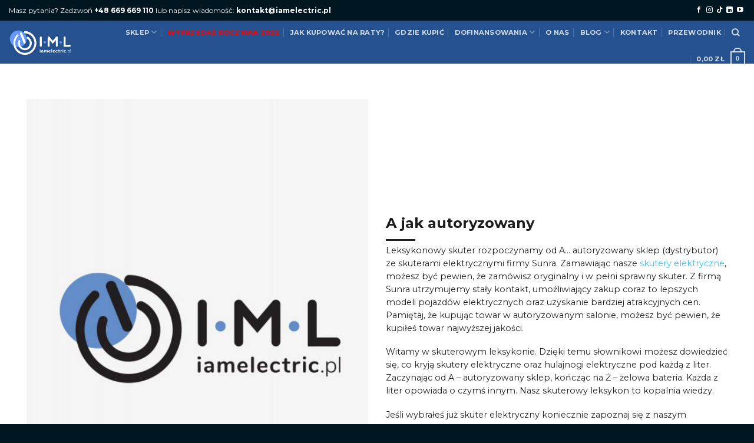

--- FILE ---
content_type: text/html; charset=UTF-8
request_url: https://iamelectric.pl/leksykon-a/
body_size: 30240
content:
<!DOCTYPE html>
<!--[if IE 9 ]> <html lang="pl-PL" class="ie9 loading-site no-js"> <![endif]-->
<!--[if IE 8 ]> <html lang="pl-PL" class="ie8 loading-site no-js"> <![endif]-->
<!--[if (gte IE 9)|!(IE)]><!--><html lang="pl-PL" class="loading-site no-js"> <!--<![endif]-->
<head>
	<!-- Start cookieyes banner -->
<!-- <script id="cookieyes" type="text/javascript" src="https://cdn-cookieyes.com/client_data/555c9c0794d0610dc65db7d0/script.js">		</script> -->
	<!-- End cookieyes banner -->

	<meta charset="UTF-8" />
	<link rel="profile" href="http://gmpg.org/xfn/11" />
	<link rel="pingback" href="https://iamelectric.pl/xmlrpc.php" />

	<script>(function(html){html.className = html.className.replace(/\bno-js\b/,'js')})(document.documentElement);</script>
<meta name='robots' content='index, follow, max-image-preview:large, max-snippet:-1, max-video-preview:-1' />

<!-- Google Tag Manager for WordPress by gtm4wp.com -->
<script data-cfasync="false" data-pagespeed-no-defer>
	var gtm4wp_datalayer_name = "dataLayer";
	var dataLayer = dataLayer || [];
	const gtm4wp_use_sku_instead = false;
	const gtm4wp_currency = 'PLN';
	const gtm4wp_product_per_impression = 10;
	const gtm4wp_clear_ecommerce = false;
	const gtm4wp_datalayer_max_timeout = 2000;
</script>
<!-- End Google Tag Manager for WordPress by gtm4wp.com --><meta name="viewport" content="width=device-width, initial-scale=1" /><script>window._wca = window._wca || [];</script>

	<!-- This site is optimized with the Yoast SEO plugin v26.5 - https://yoast.com/wordpress/plugins/seo/ -->
	<title>A jak autoryzowany - iamelectric</title>
<link data-rocket-preload as="style" href="https://fonts.googleapis.com/css?family=Montserrat%3Aregular%2C700%2Cregular%2C700%2Cregular&#038;display=swap" rel="preload">
<link href="https://fonts.googleapis.com/css?family=Montserrat%3Aregular%2C700%2Cregular%2C700%2Cregular&#038;display=swap" media="print" onload="this.media=&#039;all&#039;" rel="stylesheet">
<noscript><link rel="stylesheet" href="https://fonts.googleapis.com/css?family=Montserrat%3Aregular%2C700%2Cregular%2C700%2Cregular&#038;display=swap"></noscript>
	<meta name="description" content="Autoryzowany dystrybutor ze skuterami elektrycznymi. Kupując nasze skutery elektryczne, możesz być pewien, że zamówisz oryginalny i w pełni sprawny skuter." />
	<link rel="canonical" href="https://iamelectric.pl/leksykon-a/" />
	<meta property="og:locale" content="pl_PL" />
	<meta property="og:type" content="article" />
	<meta property="og:title" content="A jak autoryzowany - iamelectric" />
	<meta property="og:description" content="Autoryzowany dystrybutor ze skuterami elektrycznymi. Kupując nasze skutery elektryczne, możesz być pewien, że zamówisz oryginalny i w pełni sprawny skuter." />
	<meta property="og:url" content="https://iamelectric.pl/leksykon-a/" />
	<meta property="og:site_name" content="iamelectric" />
	<meta property="article:publisher" content="https://www.facebook.com/iamelectric.scooters/" />
	<meta property="article:modified_time" content="2023-01-30T20:14:12+00:00" />
	<meta property="og:image" content="https://bunny-wp-pullzone-tnwy1eybof.b-cdn.net/wp-content/uploads/2019/10/Projekt-bez-tytułu-9-1.png" />
	<meta property="og:image:width" content="1200" />
	<meta property="og:image:height" content="630" />
	<meta property="og:image:type" content="image/png" />
	<meta name="twitter:card" content="summary_large_image" />
	<script type="application/ld+json" class="yoast-schema-graph">{"@context":"https://schema.org","@graph":[{"@type":"WebPage","@id":"https://iamelectric.pl/leksykon-a/","url":"https://iamelectric.pl/leksykon-a/","name":"A jak autoryzowany - iamelectric","isPartOf":{"@id":"https://iamelectric.pl/#website"},"datePublished":"2019-10-14T10:27:16+00:00","dateModified":"2023-01-30T20:14:12+00:00","description":"Autoryzowany dystrybutor ze skuterami elektrycznymi. Kupując nasze skutery elektryczne, możesz być pewien, że zamówisz oryginalny i w pełni sprawny skuter.","breadcrumb":{"@id":"https://iamelectric.pl/leksykon-a/#breadcrumb"},"inLanguage":"pl-PL","potentialAction":[{"@type":"ReadAction","target":["https://iamelectric.pl/leksykon-a/"]}]},{"@type":"BreadcrumbList","@id":"https://iamelectric.pl/leksykon-a/#breadcrumb","itemListElement":[{"@type":"ListItem","position":1,"name":"Strona główna","item":"https://iamelectric.pl/"},{"@type":"ListItem","position":2,"name":"Leksykon &#8211; A"}]},{"@type":"WebSite","@id":"https://iamelectric.pl/#website","url":"https://iamelectric.pl/","name":"iamelectric","description":"Skuter elektryczny to nowoczesny, ekonomiczny i EKOLOGICZNY środek transportu. W naszym mamy najlepsze skutery elektryczne!","publisher":{"@id":"https://iamelectric.pl/#organization"},"potentialAction":[{"@type":"SearchAction","target":{"@type":"EntryPoint","urlTemplate":"https://iamelectric.pl/?s={search_term_string}"},"query-input":{"@type":"PropertyValueSpecification","valueRequired":true,"valueName":"search_term_string"}}],"inLanguage":"pl-PL"},{"@type":"Organization","@id":"https://iamelectric.pl/#organization","name":"🛵 Iamelectric.pl - Skutery elektryczne","url":"https://iamelectric.pl/","logo":{"@type":"ImageObject","inLanguage":"pl-PL","@id":"https://iamelectric.pl/#/schema/logo/image/","url":"https://bunny-wp-pullzone-tnwy1eybof.b-cdn.net/wp-content/uploads/2019/10/iamelectric-leksykon.jpg","contentUrl":"https://bunny-wp-pullzone-tnwy1eybof.b-cdn.net/wp-content/uploads/2019/10/iamelectric-leksykon.jpg","width":800,"height":1200,"caption":"🛵 Iamelectric.pl - Skutery elektryczne"},"image":{"@id":"https://iamelectric.pl/#/schema/logo/image/"},"sameAs":["https://www.facebook.com/iamelectric.scooters/","https://www.instagram.com/iamelectric.pl/","https://www.linkedin.com/company/iamelectric/","https://www.youtube.com/channel/UCeQPvSHVqgy2G6RJbCIE1RA"]}]}</script>
	<!-- / Yoast SEO plugin. -->


<link rel='dns-prefetch' href='//js.hs-scripts.com' />
<link rel='dns-prefetch' href='//stats.wp.com' />
<link rel='dns-prefetch' href='//capi-automation.s3.us-east-2.amazonaws.com' />
<link rel='dns-prefetch' href='//fonts.googleapis.com' />
<link href='https://fonts.gstatic.com' crossorigin rel='preconnect' />
<link rel='preconnect' href='https://bunny-wp-pullzone-tnwy1eybof.b-cdn.net' />
<link rel='prefetch' href='https://bunny-wp-pullzone-tnwy1eybof.b-cdn.net/wp-content/themes/flatsome/assets/js/flatsome.js?ver=e1ad26bd5672989785e1' />
<link rel='prefetch' href='https://bunny-wp-pullzone-tnwy1eybof.b-cdn.net/wp-content/themes/flatsome/assets/js/chunk.slider.js?ver=3.19.12' />
<link rel='prefetch' href='https://bunny-wp-pullzone-tnwy1eybof.b-cdn.net/wp-content/themes/flatsome/assets/js/chunk.popups.js?ver=3.19.12' />
<link rel='prefetch' href='https://bunny-wp-pullzone-tnwy1eybof.b-cdn.net/wp-content/themes/flatsome/assets/js/chunk.tooltips.js?ver=3.19.12' />
<link rel='prefetch' href='https://bunny-wp-pullzone-tnwy1eybof.b-cdn.net/wp-content/themes/flatsome/assets/js/woocommerce.js?ver=dd6035ce106022a74757' />
<link rel="alternate" type="application/rss+xml" title="iamelectric &raquo; Kanał z wpisami" href="https://iamelectric.pl/feed/" />
<link rel="alternate" type="application/rss+xml" title="iamelectric &raquo; Kanał z komentarzami" href="https://iamelectric.pl/comments/feed/" />
<link rel="alternate" title="oEmbed (JSON)" type="application/json+oembed" href="https://iamelectric.pl/wp-json/oembed/1.0/embed?url=https%3A%2F%2Fiamelectric.pl%2Fleksykon-a%2F" />
<link rel="alternate" title="oEmbed (XML)" type="text/xml+oembed" href="https://iamelectric.pl/wp-json/oembed/1.0/embed?url=https%3A%2F%2Fiamelectric.pl%2Fleksykon-a%2F&#038;format=xml" />
<style id='wp-img-auto-sizes-contain-inline-css' type='text/css'>
img:is([sizes=auto i],[sizes^="auto," i]){contain-intrinsic-size:3000px 1500px}
/*# sourceURL=wp-img-auto-sizes-contain-inline-css */
</style>
<style id='wp-emoji-styles-inline-css' type='text/css'>

	img.wp-smiley, img.emoji {
		display: inline !important;
		border: none !important;
		box-shadow: none !important;
		height: 1em !important;
		width: 1em !important;
		margin: 0 0.07em !important;
		vertical-align: -0.1em !important;
		background: none !important;
		padding: 0 !important;
	}
/*# sourceURL=wp-emoji-styles-inline-css */
</style>
<style id='wp-block-library-inline-css' type='text/css'>
:root{--wp-block-synced-color:#7a00df;--wp-block-synced-color--rgb:122,0,223;--wp-bound-block-color:var(--wp-block-synced-color);--wp-editor-canvas-background:#ddd;--wp-admin-theme-color:#007cba;--wp-admin-theme-color--rgb:0,124,186;--wp-admin-theme-color-darker-10:#006ba1;--wp-admin-theme-color-darker-10--rgb:0,107,160.5;--wp-admin-theme-color-darker-20:#005a87;--wp-admin-theme-color-darker-20--rgb:0,90,135;--wp-admin-border-width-focus:2px}@media (min-resolution:192dpi){:root{--wp-admin-border-width-focus:1.5px}}.wp-element-button{cursor:pointer}:root .has-very-light-gray-background-color{background-color:#eee}:root .has-very-dark-gray-background-color{background-color:#313131}:root .has-very-light-gray-color{color:#eee}:root .has-very-dark-gray-color{color:#313131}:root .has-vivid-green-cyan-to-vivid-cyan-blue-gradient-background{background:linear-gradient(135deg,#00d084,#0693e3)}:root .has-purple-crush-gradient-background{background:linear-gradient(135deg,#34e2e4,#4721fb 50%,#ab1dfe)}:root .has-hazy-dawn-gradient-background{background:linear-gradient(135deg,#faaca8,#dad0ec)}:root .has-subdued-olive-gradient-background{background:linear-gradient(135deg,#fafae1,#67a671)}:root .has-atomic-cream-gradient-background{background:linear-gradient(135deg,#fdd79a,#004a59)}:root .has-nightshade-gradient-background{background:linear-gradient(135deg,#330968,#31cdcf)}:root .has-midnight-gradient-background{background:linear-gradient(135deg,#020381,#2874fc)}:root{--wp--preset--font-size--normal:16px;--wp--preset--font-size--huge:42px}.has-regular-font-size{font-size:1em}.has-larger-font-size{font-size:2.625em}.has-normal-font-size{font-size:var(--wp--preset--font-size--normal)}.has-huge-font-size{font-size:var(--wp--preset--font-size--huge)}.has-text-align-center{text-align:center}.has-text-align-left{text-align:left}.has-text-align-right{text-align:right}.has-fit-text{white-space:nowrap!important}#end-resizable-editor-section{display:none}.aligncenter{clear:both}.items-justified-left{justify-content:flex-start}.items-justified-center{justify-content:center}.items-justified-right{justify-content:flex-end}.items-justified-space-between{justify-content:space-between}.screen-reader-text{border:0;clip-path:inset(50%);height:1px;margin:-1px;overflow:hidden;padding:0;position:absolute;width:1px;word-wrap:normal!important}.screen-reader-text:focus{background-color:#ddd;clip-path:none;color:#444;display:block;font-size:1em;height:auto;left:5px;line-height:normal;padding:15px 23px 14px;text-decoration:none;top:5px;width:auto;z-index:100000}html :where(.has-border-color){border-style:solid}html :where([style*=border-top-color]){border-top-style:solid}html :where([style*=border-right-color]){border-right-style:solid}html :where([style*=border-bottom-color]){border-bottom-style:solid}html :where([style*=border-left-color]){border-left-style:solid}html :where([style*=border-width]){border-style:solid}html :where([style*=border-top-width]){border-top-style:solid}html :where([style*=border-right-width]){border-right-style:solid}html :where([style*=border-bottom-width]){border-bottom-style:solid}html :where([style*=border-left-width]){border-left-style:solid}html :where(img[class*=wp-image-]){height:auto;max-width:100%}:where(figure){margin:0 0 1em}html :where(.is-position-sticky){--wp-admin--admin-bar--position-offset:var(--wp-admin--admin-bar--height,0px)}@media screen and (max-width:600px){html :where(.is-position-sticky){--wp-admin--admin-bar--position-offset:0px}}

/*# sourceURL=wp-block-library-inline-css */
</style><link rel='stylesheet' id='wc-blocks-style-css' href='https://iamelectric.pl/wp-content/plugins/woocommerce/assets/client/blocks/wc-blocks.css?ver=wc-10.3.7' type='text/css' media='all' />
<style id='global-styles-inline-css' type='text/css'>
:root{--wp--preset--aspect-ratio--square: 1;--wp--preset--aspect-ratio--4-3: 4/3;--wp--preset--aspect-ratio--3-4: 3/4;--wp--preset--aspect-ratio--3-2: 3/2;--wp--preset--aspect-ratio--2-3: 2/3;--wp--preset--aspect-ratio--16-9: 16/9;--wp--preset--aspect-ratio--9-16: 9/16;--wp--preset--color--black: #000000;--wp--preset--color--cyan-bluish-gray: #abb8c3;--wp--preset--color--white: #ffffff;--wp--preset--color--pale-pink: #f78da7;--wp--preset--color--vivid-red: #cf2e2e;--wp--preset--color--luminous-vivid-orange: #ff6900;--wp--preset--color--luminous-vivid-amber: #fcb900;--wp--preset--color--light-green-cyan: #7bdcb5;--wp--preset--color--vivid-green-cyan: #00d084;--wp--preset--color--pale-cyan-blue: #8ed1fc;--wp--preset--color--vivid-cyan-blue: #0693e3;--wp--preset--color--vivid-purple: #9b51e0;--wp--preset--color--primary: #316ebe;--wp--preset--color--secondary: #2ebff9;--wp--preset--color--success: #add58a;--wp--preset--color--alert: #e47a7a;--wp--preset--gradient--vivid-cyan-blue-to-vivid-purple: linear-gradient(135deg,rgb(6,147,227) 0%,rgb(155,81,224) 100%);--wp--preset--gradient--light-green-cyan-to-vivid-green-cyan: linear-gradient(135deg,rgb(122,220,180) 0%,rgb(0,208,130) 100%);--wp--preset--gradient--luminous-vivid-amber-to-luminous-vivid-orange: linear-gradient(135deg,rgb(252,185,0) 0%,rgb(255,105,0) 100%);--wp--preset--gradient--luminous-vivid-orange-to-vivid-red: linear-gradient(135deg,rgb(255,105,0) 0%,rgb(207,46,46) 100%);--wp--preset--gradient--very-light-gray-to-cyan-bluish-gray: linear-gradient(135deg,rgb(238,238,238) 0%,rgb(169,184,195) 100%);--wp--preset--gradient--cool-to-warm-spectrum: linear-gradient(135deg,rgb(74,234,220) 0%,rgb(151,120,209) 20%,rgb(207,42,186) 40%,rgb(238,44,130) 60%,rgb(251,105,98) 80%,rgb(254,248,76) 100%);--wp--preset--gradient--blush-light-purple: linear-gradient(135deg,rgb(255,206,236) 0%,rgb(152,150,240) 100%);--wp--preset--gradient--blush-bordeaux: linear-gradient(135deg,rgb(254,205,165) 0%,rgb(254,45,45) 50%,rgb(107,0,62) 100%);--wp--preset--gradient--luminous-dusk: linear-gradient(135deg,rgb(255,203,112) 0%,rgb(199,81,192) 50%,rgb(65,88,208) 100%);--wp--preset--gradient--pale-ocean: linear-gradient(135deg,rgb(255,245,203) 0%,rgb(182,227,212) 50%,rgb(51,167,181) 100%);--wp--preset--gradient--electric-grass: linear-gradient(135deg,rgb(202,248,128) 0%,rgb(113,206,126) 100%);--wp--preset--gradient--midnight: linear-gradient(135deg,rgb(2,3,129) 0%,rgb(40,116,252) 100%);--wp--preset--font-size--small: 13px;--wp--preset--font-size--medium: 20px;--wp--preset--font-size--large: 36px;--wp--preset--font-size--x-large: 42px;--wp--preset--spacing--20: 0.44rem;--wp--preset--spacing--30: 0.67rem;--wp--preset--spacing--40: 1rem;--wp--preset--spacing--50: 1.5rem;--wp--preset--spacing--60: 2.25rem;--wp--preset--spacing--70: 3.38rem;--wp--preset--spacing--80: 5.06rem;--wp--preset--shadow--natural: 6px 6px 9px rgba(0, 0, 0, 0.2);--wp--preset--shadow--deep: 12px 12px 50px rgba(0, 0, 0, 0.4);--wp--preset--shadow--sharp: 6px 6px 0px rgba(0, 0, 0, 0.2);--wp--preset--shadow--outlined: 6px 6px 0px -3px rgb(255, 255, 255), 6px 6px rgb(0, 0, 0);--wp--preset--shadow--crisp: 6px 6px 0px rgb(0, 0, 0);}:where(body) { margin: 0; }.wp-site-blocks > .alignleft { float: left; margin-right: 2em; }.wp-site-blocks > .alignright { float: right; margin-left: 2em; }.wp-site-blocks > .aligncenter { justify-content: center; margin-left: auto; margin-right: auto; }:where(.is-layout-flex){gap: 0.5em;}:where(.is-layout-grid){gap: 0.5em;}.is-layout-flow > .alignleft{float: left;margin-inline-start: 0;margin-inline-end: 2em;}.is-layout-flow > .alignright{float: right;margin-inline-start: 2em;margin-inline-end: 0;}.is-layout-flow > .aligncenter{margin-left: auto !important;margin-right: auto !important;}.is-layout-constrained > .alignleft{float: left;margin-inline-start: 0;margin-inline-end: 2em;}.is-layout-constrained > .alignright{float: right;margin-inline-start: 2em;margin-inline-end: 0;}.is-layout-constrained > .aligncenter{margin-left: auto !important;margin-right: auto !important;}.is-layout-constrained > :where(:not(.alignleft):not(.alignright):not(.alignfull)){margin-left: auto !important;margin-right: auto !important;}body .is-layout-flex{display: flex;}.is-layout-flex{flex-wrap: wrap;align-items: center;}.is-layout-flex > :is(*, div){margin: 0;}body .is-layout-grid{display: grid;}.is-layout-grid > :is(*, div){margin: 0;}body{padding-top: 0px;padding-right: 0px;padding-bottom: 0px;padding-left: 0px;}a:where(:not(.wp-element-button)){text-decoration: none;}:root :where(.wp-element-button, .wp-block-button__link){background-color: #32373c;border-width: 0;color: #fff;font-family: inherit;font-size: inherit;font-style: inherit;font-weight: inherit;letter-spacing: inherit;line-height: inherit;padding-top: calc(0.667em + 2px);padding-right: calc(1.333em + 2px);padding-bottom: calc(0.667em + 2px);padding-left: calc(1.333em + 2px);text-decoration: none;text-transform: inherit;}.has-black-color{color: var(--wp--preset--color--black) !important;}.has-cyan-bluish-gray-color{color: var(--wp--preset--color--cyan-bluish-gray) !important;}.has-white-color{color: var(--wp--preset--color--white) !important;}.has-pale-pink-color{color: var(--wp--preset--color--pale-pink) !important;}.has-vivid-red-color{color: var(--wp--preset--color--vivid-red) !important;}.has-luminous-vivid-orange-color{color: var(--wp--preset--color--luminous-vivid-orange) !important;}.has-luminous-vivid-amber-color{color: var(--wp--preset--color--luminous-vivid-amber) !important;}.has-light-green-cyan-color{color: var(--wp--preset--color--light-green-cyan) !important;}.has-vivid-green-cyan-color{color: var(--wp--preset--color--vivid-green-cyan) !important;}.has-pale-cyan-blue-color{color: var(--wp--preset--color--pale-cyan-blue) !important;}.has-vivid-cyan-blue-color{color: var(--wp--preset--color--vivid-cyan-blue) !important;}.has-vivid-purple-color{color: var(--wp--preset--color--vivid-purple) !important;}.has-primary-color{color: var(--wp--preset--color--primary) !important;}.has-secondary-color{color: var(--wp--preset--color--secondary) !important;}.has-success-color{color: var(--wp--preset--color--success) !important;}.has-alert-color{color: var(--wp--preset--color--alert) !important;}.has-black-background-color{background-color: var(--wp--preset--color--black) !important;}.has-cyan-bluish-gray-background-color{background-color: var(--wp--preset--color--cyan-bluish-gray) !important;}.has-white-background-color{background-color: var(--wp--preset--color--white) !important;}.has-pale-pink-background-color{background-color: var(--wp--preset--color--pale-pink) !important;}.has-vivid-red-background-color{background-color: var(--wp--preset--color--vivid-red) !important;}.has-luminous-vivid-orange-background-color{background-color: var(--wp--preset--color--luminous-vivid-orange) !important;}.has-luminous-vivid-amber-background-color{background-color: var(--wp--preset--color--luminous-vivid-amber) !important;}.has-light-green-cyan-background-color{background-color: var(--wp--preset--color--light-green-cyan) !important;}.has-vivid-green-cyan-background-color{background-color: var(--wp--preset--color--vivid-green-cyan) !important;}.has-pale-cyan-blue-background-color{background-color: var(--wp--preset--color--pale-cyan-blue) !important;}.has-vivid-cyan-blue-background-color{background-color: var(--wp--preset--color--vivid-cyan-blue) !important;}.has-vivid-purple-background-color{background-color: var(--wp--preset--color--vivid-purple) !important;}.has-primary-background-color{background-color: var(--wp--preset--color--primary) !important;}.has-secondary-background-color{background-color: var(--wp--preset--color--secondary) !important;}.has-success-background-color{background-color: var(--wp--preset--color--success) !important;}.has-alert-background-color{background-color: var(--wp--preset--color--alert) !important;}.has-black-border-color{border-color: var(--wp--preset--color--black) !important;}.has-cyan-bluish-gray-border-color{border-color: var(--wp--preset--color--cyan-bluish-gray) !important;}.has-white-border-color{border-color: var(--wp--preset--color--white) !important;}.has-pale-pink-border-color{border-color: var(--wp--preset--color--pale-pink) !important;}.has-vivid-red-border-color{border-color: var(--wp--preset--color--vivid-red) !important;}.has-luminous-vivid-orange-border-color{border-color: var(--wp--preset--color--luminous-vivid-orange) !important;}.has-luminous-vivid-amber-border-color{border-color: var(--wp--preset--color--luminous-vivid-amber) !important;}.has-light-green-cyan-border-color{border-color: var(--wp--preset--color--light-green-cyan) !important;}.has-vivid-green-cyan-border-color{border-color: var(--wp--preset--color--vivid-green-cyan) !important;}.has-pale-cyan-blue-border-color{border-color: var(--wp--preset--color--pale-cyan-blue) !important;}.has-vivid-cyan-blue-border-color{border-color: var(--wp--preset--color--vivid-cyan-blue) !important;}.has-vivid-purple-border-color{border-color: var(--wp--preset--color--vivid-purple) !important;}.has-primary-border-color{border-color: var(--wp--preset--color--primary) !important;}.has-secondary-border-color{border-color: var(--wp--preset--color--secondary) !important;}.has-success-border-color{border-color: var(--wp--preset--color--success) !important;}.has-alert-border-color{border-color: var(--wp--preset--color--alert) !important;}.has-vivid-cyan-blue-to-vivid-purple-gradient-background{background: var(--wp--preset--gradient--vivid-cyan-blue-to-vivid-purple) !important;}.has-light-green-cyan-to-vivid-green-cyan-gradient-background{background: var(--wp--preset--gradient--light-green-cyan-to-vivid-green-cyan) !important;}.has-luminous-vivid-amber-to-luminous-vivid-orange-gradient-background{background: var(--wp--preset--gradient--luminous-vivid-amber-to-luminous-vivid-orange) !important;}.has-luminous-vivid-orange-to-vivid-red-gradient-background{background: var(--wp--preset--gradient--luminous-vivid-orange-to-vivid-red) !important;}.has-very-light-gray-to-cyan-bluish-gray-gradient-background{background: var(--wp--preset--gradient--very-light-gray-to-cyan-bluish-gray) !important;}.has-cool-to-warm-spectrum-gradient-background{background: var(--wp--preset--gradient--cool-to-warm-spectrum) !important;}.has-blush-light-purple-gradient-background{background: var(--wp--preset--gradient--blush-light-purple) !important;}.has-blush-bordeaux-gradient-background{background: var(--wp--preset--gradient--blush-bordeaux) !important;}.has-luminous-dusk-gradient-background{background: var(--wp--preset--gradient--luminous-dusk) !important;}.has-pale-ocean-gradient-background{background: var(--wp--preset--gradient--pale-ocean) !important;}.has-electric-grass-gradient-background{background: var(--wp--preset--gradient--electric-grass) !important;}.has-midnight-gradient-background{background: var(--wp--preset--gradient--midnight) !important;}.has-small-font-size{font-size: var(--wp--preset--font-size--small) !important;}.has-medium-font-size{font-size: var(--wp--preset--font-size--medium) !important;}.has-large-font-size{font-size: var(--wp--preset--font-size--large) !important;}.has-x-large-font-size{font-size: var(--wp--preset--font-size--x-large) !important;}
/*# sourceURL=global-styles-inline-css */
</style>

<link rel='stylesheet' id='pay_by_paynow_pl_styles-css' href='https://iamelectric.pl/wp-content/plugins/pay-by-paynow-pl/assets/css/front.css?ver=2.5.10' type='text/css' media='all' />
<style id='woocommerce-inline-inline-css' type='text/css'>
.woocommerce form .form-row .required { visibility: visible; }
/*# sourceURL=woocommerce-inline-inline-css */
</style>
<link rel='stylesheet' id='woo-variation-swatches-css' href='https://iamelectric.pl/wp-content/plugins/woo-variation-swatches/assets/css/frontend.min.css?ver=1765116548' type='text/css' media='all' />
<style id='woo-variation-swatches-inline-css' type='text/css'>
:root {
--wvs-tick:url("data:image/svg+xml;utf8,%3Csvg filter='drop-shadow(0px 0px 2px rgb(0 0 0 / .8))' xmlns='http://www.w3.org/2000/svg'  viewBox='0 0 30 30'%3E%3Cpath fill='none' stroke='%23ffffff' stroke-linecap='round' stroke-linejoin='round' stroke-width='4' d='M4 16L11 23 27 7'/%3E%3C/svg%3E");

--wvs-cross:url("data:image/svg+xml;utf8,%3Csvg filter='drop-shadow(0px 0px 5px rgb(255 255 255 / .6))' xmlns='http://www.w3.org/2000/svg' width='72px' height='72px' viewBox='0 0 24 24'%3E%3Cpath fill='none' stroke='%23ff0000' stroke-linecap='round' stroke-width='0.6' d='M5 5L19 19M19 5L5 19'/%3E%3C/svg%3E");
--wvs-single-product-item-width:30px;
--wvs-single-product-item-height:30px;
--wvs-single-product-item-font-size:16px}
/*# sourceURL=woo-variation-swatches-inline-css */
</style>
<link rel='stylesheet' id='brands-styles-css' href='https://iamelectric.pl/wp-content/plugins/woocommerce/assets/css/brands.css?ver=10.3.7' type='text/css' media='all' />
<link rel='stylesheet' id='flexible-shipping-free-shipping-css' href='https://iamelectric.pl/wp-content/plugins/flexible-shipping/assets/dist/css/free-shipping.css?ver=6.4.5.2' type='text/css' media='all' />
<link rel='stylesheet' id='p24_plugin_css-css' href='https://iamelectric.pl/wp-content/cache/background-css/1/iamelectric.pl/wp-content/plugins/przelewy24/assets/css/paymethods.css?ver=6.9&wpr_t=1769908855' type='text/css' media='all' />
<link rel='stylesheet' id='yith_wapo_front-css' href='https://iamelectric.pl/wp-content/cache/background-css/1/iamelectric.pl/wp-content/plugins/yith-woocommerce-product-add-ons/assets/css/front.css?ver=4.26.0&wpr_t=1769908855' type='text/css' media='all' />
<style id='yith_wapo_front-inline-css' type='text/css'>
:root{--yith-wapo-required-option-color:#AF2323;--yith-wapo-checkbox-style:50%;--yith-wapo-color-swatch-style:2px;--yith-wapo-label-font-size:16px;--yith-wapo-description-font-size:12px;--yith-wapo-color-swatch-size:40px;--yith-wapo-block-padding:0px 0px 0px 0px ;--yith-wapo-block-background-color:#ffffff;--yith-wapo-accent-color-color:#03bfac;--yith-wapo-form-border-color-color:#7a7a7a;--yith-wapo-price-box-colors-text:#474747;--yith-wapo-price-box-colors-background:#ffffff;--yith-wapo-uploads-file-colors-background:#f3f3f3;--yith-wapo-uploads-file-colors-border:#c4c4c4;--yith-wapo-tooltip-colors-text:#ffffff;--yith-wapo-tooltip-colors-background:#03bfac;}
/*# sourceURL=yith_wapo_front-inline-css */
</style>
<link rel='stylesheet' id='dashicons-css' href='https://bunny-wp-pullzone-tnwy1eybof.b-cdn.net/wp-includes/css/dashicons.min.css?ver=6.9' type='text/css' media='all' />
<style id='dashicons-inline-css' type='text/css'>
[data-font="Dashicons"]:before {font-family: 'Dashicons' !important;content: attr(data-icon) !important;speak: none !important;font-weight: normal !important;font-variant: normal !important;text-transform: none !important;line-height: 1 !important;font-style: normal !important;-webkit-font-smoothing: antialiased !important;-moz-osx-font-smoothing: grayscale !important;}
/*# sourceURL=dashicons-inline-css */
</style>
<link rel='stylesheet' id='yith-plugin-fw-icon-font-css' href='https://iamelectric.pl/wp-content/plugins/yith-woocommerce-product-add-ons/plugin-fw/assets/css/yith-icon.css?ver=4.7.7' type='text/css' media='all' />
<link rel='stylesheet' id='flatsome-main-css' href='https://iamelectric.pl/wp-content/cache/background-css/1/bunny-wp-pullzone-tnwy1eybof.b-cdn.net/wp-content/themes/flatsome/assets/css/flatsome.css?ver=3.19.12&wpr_t=1769908855' type='text/css' media='all' />
<style id='flatsome-main-inline-css' type='text/css'>
@font-face {
				font-family: "fl-icons";
				font-display: block;
				src: url(https://bunny-wp-pullzone-tnwy1eybof.b-cdn.net/wp-content/themes/flatsome/assets/css/icons/fl-icons.eot?v=3.19.12);
				src:
					url(https://bunny-wp-pullzone-tnwy1eybof.b-cdn.net/wp-content/themes/flatsome/assets/css/icons/fl-icons.eot#iefix?v=3.19.12) format("embedded-opentype"),
					url(https://bunny-wp-pullzone-tnwy1eybof.b-cdn.net/wp-content/themes/flatsome/assets/css/icons/fl-icons.woff2?v=3.19.12) format("woff2"),
					url(https://bunny-wp-pullzone-tnwy1eybof.b-cdn.net/wp-content/themes/flatsome/assets/css/icons/fl-icons.ttf?v=3.19.12) format("truetype"),
					url(https://bunny-wp-pullzone-tnwy1eybof.b-cdn.net/wp-content/themes/flatsome/assets/css/icons/fl-icons.woff?v=3.19.12) format("woff"),
					url(https://bunny-wp-pullzone-tnwy1eybof.b-cdn.net/wp-content/themes/flatsome/assets/css/icons/fl-icons.svg?v=3.19.12#fl-icons) format("svg");
			}
/*# sourceURL=flatsome-main-inline-css */
</style>
<link rel='stylesheet' id='flatsome-shop-css' href='https://bunny-wp-pullzone-tnwy1eybof.b-cdn.net/wp-content/themes/flatsome/assets/css/flatsome-shop.css?ver=3.19.12' type='text/css' media='all' />
<link rel='stylesheet' id='flatsome-style-css' href='https://bunny-wp-pullzone-tnwy1eybof.b-cdn.net/wp-content/themes/iamelectric/style.css?ver=3.2.4' type='text/css' media='all' />

<script type="text/template" id="tmpl-variation-template">
	<div class="woocommerce-variation-description">{{{ data.variation.variation_description }}}</div>
	<div class="woocommerce-variation-price">{{{ data.variation.price_html }}}</div>
	<div class="woocommerce-variation-availability">{{{ data.variation.availability_html }}}</div>
</script>
<script type="text/template" id="tmpl-unavailable-variation-template">
	<p role="alert">Przepraszamy, ten produkt jest niedostępny. Prosimy wybrać inną kombinację.</p>
</script>
<script type="text/javascript" src="https://bunny-wp-pullzone-tnwy1eybof.b-cdn.net/wp-includes/js/jquery/jquery.min.js?ver=3.7.1" id="jquery-core-js"></script>
<script type="text/javascript" src="https://bunny-wp-pullzone-tnwy1eybof.b-cdn.net/wp-includes/js/jquery/jquery-migrate.min.js?ver=3.4.1" id="jquery-migrate-js"></script>
<script type="text/javascript" src="https://iamelectric.pl/wp-content/plugins/woocommerce/assets/js/jquery-blockui/jquery.blockUI.min.js?ver=2.7.0-wc.10.3.7" id="wc-jquery-blockui-js" data-wp-strategy="defer"></script>
<script type="text/javascript" id="wc-add-to-cart-js-extra">
/* <![CDATA[ */
var wc_add_to_cart_params = {"ajax_url":"/wp-admin/admin-ajax.php","wc_ajax_url":"/?wc-ajax=%%endpoint%%","i18n_view_cart":"Zobacz koszyk","cart_url":"https://iamelectric.pl/koszyk/","is_cart":"","cart_redirect_after_add":"yes"};
//# sourceURL=wc-add-to-cart-js-extra
/* ]]> */
</script>
<script type="text/javascript" src="https://iamelectric.pl/wp-content/plugins/woocommerce/assets/js/frontend/add-to-cart.min.js?ver=10.3.7" id="wc-add-to-cart-js" defer="defer" data-wp-strategy="defer"></script>
<script type="text/javascript" src="https://iamelectric.pl/wp-content/plugins/woocommerce/assets/js/js-cookie/js.cookie.min.js?ver=2.1.4-wc.10.3.7" id="wc-js-cookie-js" data-wp-strategy="defer"></script>
<script type="text/javascript" src="https://bunny-wp-pullzone-tnwy1eybof.b-cdn.net/wp-includes/js/underscore.min.js?ver=1.13.7" id="underscore-js"></script>
<script type="text/javascript" id="wp-util-js-extra">
/* <![CDATA[ */
var _wpUtilSettings = {"ajax":{"url":"/wp-admin/admin-ajax.php"}};
//# sourceURL=wp-util-js-extra
/* ]]> */
</script>
<script type="text/javascript" src="https://bunny-wp-pullzone-tnwy1eybof.b-cdn.net/wp-includes/js/wp-util.min.js?ver=6.9" id="wp-util-js"></script>
<script type="text/javascript" src="https://stats.wp.com/s-202605.js" id="woocommerce-analytics-js" defer="defer" data-wp-strategy="defer"></script>
<script type="text/javascript" id="p24_payment_script-js-extra">
/* <![CDATA[ */
var p24_payment_php_vars = {"error_msg4js":"Wyst\u0105pi\u0142 b\u0142\u0105d. Spr\u00f3buj ponownie lub wybierz inn\u0105 metod\u0119 p\u0142atno\u015bci.","payments_msg4js":"\\f078wi\u0119cej metod p\u0142atno\u015bci \\f078","forget_card":"1","show_save_card":"0"};
//# sourceURL=p24_payment_script-js-extra
/* ]]> */
</script>
<script type="text/javascript" src="https://iamelectric.pl/wp-content/plugins/przelewy24/assets/js/payment.js?ver=2.2.0" id="p24_payment_script-js"></script>
<link rel="https://api.w.org/" href="https://iamelectric.pl/wp-json/" /><link rel="alternate" title="JSON" type="application/json" href="https://iamelectric.pl/wp-json/wp/v2/pages/23001" /><link rel="EditURI" type="application/rsd+xml" title="RSD" href="https://iamelectric.pl/xmlrpc.php?rsd" />
<meta name="generator" content="WordPress 6.9" />
<meta name="generator" content="WooCommerce 10.3.7" />
<link rel='shortlink' href='https://iamelectric.pl/?p=23001' />

<!-- This website runs the Product Feed ELITE for WooCommerce by AdTribes.io plugin -->
	<style>img#wpstats{display:none}</style>
		
<!-- Google Tag Manager for WordPress by gtm4wp.com -->
<!-- GTM Container placement set to automatic -->
<script data-cfasync="false" data-pagespeed-no-defer>
	var dataLayer_content = {"pagePostType":"page","pagePostType2":"single-page","pagePostAuthor":"admin-kacper","customerTotalOrders":0,"customerTotalOrderValue":0,"customerFirstName":"","customerLastName":"","customerBillingFirstName":"","customerBillingLastName":"","customerBillingCompany":"","customerBillingAddress1":"","customerBillingAddress2":"","customerBillingCity":"","customerBillingState":"","customerBillingPostcode":"","customerBillingCountry":"","customerBillingEmail":"","customerBillingEmailHash":"","customerBillingPhone":"","customerShippingFirstName":"","customerShippingLastName":"","customerShippingCompany":"","customerShippingAddress1":"","customerShippingAddress2":"","customerShippingCity":"","customerShippingState":"","customerShippingPostcode":"","customerShippingCountry":"","cartContent":{"totals":{"applied_coupons":[],"discount_total":0,"subtotal":0,"total":0},"items":[]}};
	dataLayer.push( dataLayer_content );
</script>
<script data-cfasync="false" data-pagespeed-no-defer>
(function(w,d,s,l,i){w[l]=w[l]||[];w[l].push({'gtm.start':
new Date().getTime(),event:'gtm.js'});var f=d.getElementsByTagName(s)[0],
j=d.createElement(s),dl=l!='dataLayer'?'&l='+l:'';j.async=true;j.src=
'//www.googletagmanager.com/gtm.js?id='+i+dl;f.parentNode.insertBefore(j,f);
})(window,document,'script','dataLayer','GTM-WK8C6MC');
</script>
<!-- End Google Tag Manager for WordPress by gtm4wp.com -->	<noscript><style>.woocommerce-product-gallery{ opacity: 1 !important; }</style></noscript>
				<script  type="text/javascript">
				!function(f,b,e,v,n,t,s){if(f.fbq)return;n=f.fbq=function(){n.callMethod?
					n.callMethod.apply(n,arguments):n.queue.push(arguments)};if(!f._fbq)f._fbq=n;
					n.push=n;n.loaded=!0;n.version='2.0';n.queue=[];t=b.createElement(e);t.async=!0;
					t.src=v;s=b.getElementsByTagName(e)[0];s.parentNode.insertBefore(t,s)}(window,
					document,'script','https://connect.facebook.net/en_US/fbevents.js');
			</script>
			<!-- WooCommerce Facebook Integration Begin -->
			<script  type="text/javascript">

				fbq('init', '2283916858558370', {}, {
    "agent": "woocommerce_0-10.3.7-3.5.14"
});

				document.addEventListener( 'DOMContentLoaded', function() {
					// Insert placeholder for events injected when a product is added to the cart through AJAX.
					document.body.insertAdjacentHTML( 'beforeend', '<div class=\"wc-facebook-pixel-event-placeholder\"></div>' );
				}, false );

			</script>
			<!-- WooCommerce Facebook Integration End -->
			<link rel="icon" href="https://bunny-wp-pullzone-tnwy1eybof.b-cdn.net/wp-content/uploads/2019/10/iml_favicon.png" sizes="32x32" />
<link rel="icon" href="https://bunny-wp-pullzone-tnwy1eybof.b-cdn.net/wp-content/uploads/2019/10/iml_favicon.png" sizes="192x192" />
<link rel="apple-touch-icon" href="https://bunny-wp-pullzone-tnwy1eybof.b-cdn.net/wp-content/uploads/2019/10/iml_favicon.png" />
<meta name="msapplication-TileImage" content="https://bunny-wp-pullzone-tnwy1eybof.b-cdn.net/wp-content/uploads/2019/10/iml_favicon.png" />
<style id="custom-css" type="text/css">:root {--primary-color: #316ebe;--fs-color-primary: #316ebe;--fs-color-secondary: #2ebff9;--fs-color-success: #add58a;--fs-color-alert: #e47a7a;--fs-experimental-link-color: #2ebff9;--fs-experimental-link-color-hover: #111;}.tooltipster-base {--tooltip-color: #fff;--tooltip-bg-color: #000;}.off-canvas-right .mfp-content, .off-canvas-left .mfp-content {--drawer-width: 300px;}.off-canvas .mfp-content.off-canvas-cart {--drawer-width: 360px;}.container-width, .full-width .ubermenu-nav, .container, .row{max-width: 1410px}.row.row-collapse{max-width: 1380px}.row.row-small{max-width: 1402.5px}.row.row-large{max-width: 1440px}.header-main{height: 73px}#logo img{max-height: 73px}#logo{width:108px;}.header-bottom{min-height: 28px}.header-top{min-height: 35px}.transparent .header-main{height: 85px}.transparent #logo img{max-height: 85px}.has-transparent + .page-title:first-of-type,.has-transparent + #main > .page-title,.has-transparent + #main > div > .page-title,.has-transparent + #main .page-header-wrapper:first-of-type .page-title{padding-top: 115px;}.header.show-on-scroll,.stuck .header-main{height:70px!important}.stuck #logo img{max-height: 70px!important}.header-bg-color {background-color: #25528e}.header-bottom {background-color: #0a0a0a}.header-main .nav > li > a{line-height: 16px }.stuck .header-main .nav > li > a{line-height: 50px }.header-bottom-nav > li > a{line-height: 12px }@media (max-width: 549px) {.header-main{height: 70px}#logo img{max-height: 70px}}.main-menu-overlay{background-color: #001721}.nav-dropdown{font-size:91%}.header-top{background-color:#001721!important;}body{color: #1d1d1f}h1,h2,h3,h4,h5,h6,.heading-font{color: #1d1d1f;}body{font-size: 89%;}@media screen and (max-width: 549px){body{font-size: 89%;}}body{font-family: Montserrat, sans-serif;}body {font-weight: 400;font-style: normal;}.nav > li > a {font-family: Montserrat, sans-serif;}.mobile-sidebar-levels-2 .nav > li > ul > li > a {font-family: Montserrat, sans-serif;}.nav > li > a,.mobile-sidebar-levels-2 .nav > li > ul > li > a {font-weight: 700;font-style: normal;}h1,h2,h3,h4,h5,h6,.heading-font, .off-canvas-center .nav-sidebar.nav-vertical > li > a{font-family: Montserrat, sans-serif;}h1,h2,h3,h4,h5,h6,.heading-font,.banner h1,.banner h2 {font-weight: 700;font-style: normal;}.alt-font{font-family: Montserrat, sans-serif;}.alt-font {font-weight: 400!important;font-style: normal!important;}.header:not(.transparent) .header-nav-main.nav > li > a {color: rgba(255,255,255,0.8);}.header:not(.transparent) .header-nav-main.nav > li > a:hover,.header:not(.transparent) .header-nav-main.nav > li.active > a,.header:not(.transparent) .header-nav-main.nav > li.current > a,.header:not(.transparent) .header-nav-main.nav > li > a.active,.header:not(.transparent) .header-nav-main.nav > li > a.current{color: #ffffff;}.header-nav-main.nav-line-bottom > li > a:before,.header-nav-main.nav-line-grow > li > a:before,.header-nav-main.nav-line > li > a:before,.header-nav-main.nav-box > li > a:hover,.header-nav-main.nav-box > li.active > a,.header-nav-main.nav-pills > li > a:hover,.header-nav-main.nav-pills > li.active > a{color:#FFF!important;background-color: #ffffff;}.header:not(.transparent) .header-bottom-nav.nav > li > a{color: #ffffff;}.is-divider{background-color: #1d1d1f;}.has-equal-box-heights .box-image {padding-top: 100%;}.star-rating span:before,.star-rating:before, .woocommerce-page .star-rating:before, .stars a:hover:after, .stars a.active:after{color: #316ebe}@media screen and (min-width: 550px){.products .box-vertical .box-image{min-width: 350px!important;width: 350px!important;}}.header-main .social-icons,.header-main .cart-icon strong,.header-main .menu-title,.header-main .header-button > .button.is-outline,.header-main .nav > li > a > i:not(.icon-angle-down){color: rgba(255,255,255,0.8)!important;}.header-main .header-button > .button.is-outline,.header-main .cart-icon strong:after,.header-main .cart-icon strong{border-color: rgba(255,255,255,0.8)!important;}.header-main .header-button > .button:not(.is-outline){background-color: rgba(255,255,255,0.8)!important;}.header-main .current-dropdown .cart-icon strong,.header-main .header-button > .button:hover,.header-main .header-button > .button:hover i,.header-main .header-button > .button:hover span{color:#FFF!important;}.header-main .menu-title:hover,.header-main .social-icons a:hover,.header-main .header-button > .button.is-outline:hover,.header-main .nav > li > a:hover > i:not(.icon-angle-down){color: rgba(255,255,255,0.8)!important;}.header-main .current-dropdown .cart-icon strong,.header-main .header-button > .button:hover{background-color: rgba(255,255,255,0.8)!important;}.header-main .current-dropdown .cart-icon strong:after,.header-main .current-dropdown .cart-icon strong,.header-main .header-button > .button:hover{border-color: rgba(255,255,255,0.8)!important;}.footer-2{background-color: #001721}.absolute-footer, html{background-color: #001721}.nav-vertical-fly-out > li + li {border-top-width: 1px; border-top-style: solid;}/* Custom CSS */.product_tag-wielka-wyprzedaz .on-sale {display: none;}.product_tag-wielka-wyprzedaz .new-bubble {background: red;color: #000;font-weight: bold;padding: 0 10px;font-size: 17px;}.label-new.menu-item > a:after{content:"New";}.label-hot.menu-item > a:after{content:"Hot";}.label-sale.menu-item > a:after{content:"Sale";}.label-popular.menu-item > a:after{content:"Popular";}</style>		<style type="text/css" id="wp-custom-css">
			.grecaptcha-badge { 
visibility: hidden!important; 
}
.product-badges-box img {
	max-width: 54px;
}
.iworks-omnibus {
	text-align: center;
	font-size: 12px;
}
.single-product .product_tag-1353 .product-badges-box:first-child {
	display: none;
}

.postid-61740 .featured-title, .postid-61740 .productHeader, .postid-61740 .product-main, .postid-61740 .product-hero, .postid-61740 .attributes--newLayout, .postid-61740 .product-footer, .postid-61740 .product-container,
.postid-62717 .featured-title, .postid-62717 .productHeader, .postid-62717 .product-main, .postid-62717 .product-hero, .postid-62717 .attributes--newLayout, .postid-62717 .product-footer, .postid-62717 .product-container {
	background-color: #000;
	background: #000;
	color: #fff;
}
.postid-61740 .product-page-price span.amount,
.postid-62717 .product-page-price span.amount {
	color: #fff;
}
.postid-61740 table.variations label, .postid-61740 .product .inbank__message,
.postid-62717 table.variations label, .postid-62717 .product .inbank__message {
	color: #fff;
}
.postid-61740 .product .small-inbank-logo, .postid-61740 .product-badges-box img,
.postid-62717 .product .small-inbank-logo, .postid-62717 .product-badges-box img  {
	filter: brightness(0) invert(1);
}
.postid-61740 .form-minimal.quantity .qty,
.postid-62717 .form-minimal.quantity .qty  {
	color: #fff;
}
.postid-61740 .attributes--newLayout,
.postid-62717 .attributes--newLayout  {
	background: linear-gradient(
  to bottom,
  #000000 0%,
  #440505 50%,
  #000000 100%
);
}
.postid-61740 .box-text.box-text-products.text-center.grid-style-2,
.postid-62717 .box-text.box-text-products.text-center.grid-style-2 {
	background: #fff;
}
.postid-61740 .h1, .postid-61740 h2, .postid-61740 h3, .postid-61740 h4, .postid-61740 h5, .postid-61740 h6, .postid-61740 .heading-font, 
.postid-62717 .h1, .postid-62717 h2, .postid-62717 h3, .postid-62717 h4, .postid-62717 h5, .postid-62717 h6, .postid-62717 .heading-font{
	 color: #fff;
}

.iworks-omnibus span.woocommerce-Price-amount.amount {
    color: inherit;
    font-weight: 400;
}
.iworks-omnibus span.woocommerce-Price-currencySymbol {
	font-size: 1em!important;
}
.badge-inner.callout-new-bg.is-small.new-bubble {
	background-color: #000;
}

button#dofinansowanie-cta {
	margin-right: 0;
}
.red-menu a {
	color: #FF0000!important; 
}
.payment_method_bnp_gateway img {max-width: 130px;}
.product_tag-robo2022 .badge-container > .badge:nth-of-type(1), .product_tag-wielka-wyprzedaz > .badge:nth-of-type(1) {
	display: none!important;
}
.product_tag-robo2022 .new-bubble, .product_tag-wielka-wyprzedaz .new-bubble{
	background-color: #000000;
	color: #FF0000;
}
.badge-container:has(.badge.callout.badge-square:nth-child(2)) .badge.callout.badge-square:nth-child(1) {
	display: none;
}
.badge-container {
	margin: 10px 0;
}
.product_tag-surron .productHeader {
	background-image: linear-gradient(to top, #F9DF00 0%, #F9DF00 1%, #F69C00 100%),
            linear-gradient(to top, #F9DF00 0%, #F69C00 100%);
	color: #000;
}
.product_tag-surron .productHeader .raty {
	border-color: #000;
}
.product_tag-surron .productHeader h1 {
	color: #000!important;
}
.product_tag-surron .attributes--newLayout {
		background-image: linear-gradient(to top, #F9DF00 0%, #F9DF00 1%, #F69C00 100%),
            linear-gradient(to top, #F9DF00 0%, #F69C00 100%);
	color: #000;
}
.product_tag-surron  .woocommerce-product-attributes td {
	color: #000;
}
.product_tag-surron .woocommerce-product-attributes-item {
	border-color: #000;
}
.product_tag-surron .product-buttons .button {
	color: #fff;
	background-color: #000;
}
img.surron-obrazek {
	max-width: 450px;
	margin: 15px unset;
}
.product_tag-surron .button.alt, .product_tag-surron .button.checkout, .checkout-button, .product_tag-surron .secondary {
	background-color: #F9DF00;
	color: #000;
}
.product_tag-surron h1, .product_tag-surron h2, .product_tag-surron h3, .product_tag-surron h4, .product_tag-surron h5, .product_tag-surron h6 {
    font-family: 'Rubik Dirt', cursive;
	font-weight: 400;
}

/* .product_tag-surron p, 
.product_tag-surron span, 
.product_tag-surron a, 
.product_tag-surron button {
	    font-family: 'Antonio Variable', sans-serif;

} */
.products .product_tag-surron  .product-title a {
	color: #111;
}
.products .product_tag-surron  .price {
		background-color: #F9DF00;
	color: #000;
}

.product_tag-surron .product-page-price span.amount {
	    font-family: 'Rubik Dirt', cursive;
}
li.altis-menu a {
	background-color: #000;
	color: #fff!important;
}
li.altis-menu a:hover {
	color: #000!important;
}
li.surron a{
			background-color: #F9DF00;
	color: #000!important;
}
@media only screen and (max-width: 850px) {
	button#dofinansowanie-cta {
	font-size: 13px!important;
}
	img.surron-obrazek {
		margin: 15px auto;
		max-width: 90%;
		display: block;
}
	.callout.badge.badge-square {
		height: fit-content;
	}
	.badge-container {
		font-size: 13px;
	}
	.badge-inner.callout-new-bg.is-small.new-bubble {
		font-size: 13px;
		padding: 5px;
	}
	.postid-61740 .headerPhoto, .postid-62717 .headerPhoto{
		display: none;
	}
	.badge-inner.secondary.on-sale {
		padding: 5px;
	}
}		</style>
		<noscript><style id="rocket-lazyload-nojs-css">.rll-youtube-player, [data-lazy-src]{display:none !important;}</style></noscript>
<style id="wpr-lazyload-bg-container"></style><style id="wpr-lazyload-bg-exclusion"></style>
<noscript>
<style id="wpr-lazyload-bg-nostyle">.bank-box.recurring .bank-logo{--wpr-bg-5d974c7a-9229-465c-b3f5-7b3498775517: url('https://iamelectric.pl/wp-content/plugins/przelewy24/assets/images/cc_empty.png');}.bank-box.recurring .bank-logo-visa, .bank-box.recurring .bank-logo-93d207a5540aa38f404ae593385a7b64{--wpr-bg-6eaefb17-e598-4644-9966-d4fb5df55ea3: url('https://iamelectric.pl/wp-content/plugins/przelewy24/assets/images/cc_visa.png');}.bank-box.recurring .bank-logo-ecmc, .bank-box.recurring .bank-logo-b05c23fab98df11c755ba516f5df83c0{--wpr-bg-878ecf57-9de7-4eea-babb-8a3b17ed69fd: url('https://iamelectric.pl/wp-content/plugins/przelewy24/assets/images/cc_mastercard.png');}.bank-box.recurring .bank-logo-maestro, .bank-box.recurring .bank-logo-b4d6cac88f89a1862d9068f831eef183{--wpr-bg-45a79c28-1985-44ef-94e0-00bfc771931a: url('https://iamelectric.pl/wp-content/plugins/przelewy24/assets/images/cc_maestro.png');}.bank-box.recurring .bank-logo-dc, .bank-box.recurring .bank-logo-8cf5364c4259be0f1a5010e052991c0e{--wpr-bg-abc3f482-f85c-47df-84ed-e10d456ac4dd: url('https://iamelectric.pl/wp-content/plugins/przelewy24/assets/images/cc_dinersclub.png');}.loading{--wpr-bg-a7e01654-3d94-4e5a-9560-0b0cde724b6b: url('https://iamelectric.pl/wp-content/plugins/przelewy24/assets/images/loadingAnimation.gif');}#P24FormContainer{--wpr-bg-38e37ff2-833c-4d70-a06a-41d79dd7a24e: url('https://iamelectric.pl/wp-content/plugins/przelewy24/assets/images/logo_small.png');}#P24FormContainer form .loading{--wpr-bg-7252eef6-8b7b-4c41-8cf8-c18727770bf9: url('https://iamelectric.pl/wp-content/plugins/przelewy24/assets/images/loader.gif');}#p24-card-loader{--wpr-bg-64c8edd3-2a53-4fa3-9f52-d6cd5cf4aab1: url('https://iamelectric.pl/wp-content/plugins/przelewy24/assets/images/loader.gif');}.yith-wapo-block .yith-wapo-addon.yith-wapo-addon-type-color .yith-wapo-option.selected span.color:after, .select_box .select_option.selected:after{--wpr-bg-b4018e5f-e69a-40b7-b46b-2648ece842b7: url('https://iamelectric.pl/wp-content/plugins/yith-woocommerce-product-add-ons/assets/img/icon-check.png');}#ui-datepicker-div #wapo-datepicker-time select{--wpr-bg-fe2c9fe4-2958-44fd-8511-dcfa40fe7290: url('http://cdn1.iconfinder.com/data/icons/cc_mono_icon_set/blacks/16x16/br_down.png');}.yith-wapo-block .yith-wapo-addon.yith-wapo-addon-type-label .yith-wapo-option.selected div.label .label-container-display:after{--wpr-bg-038278ac-9ac4-424d-b0f2-afddae715922: url('https://iamelectric.pl/wp-content/plugins/yith-woocommerce-product-add-ons/assets/img/icon-check.png');}.yith-wapo-block .yith-wapo-addon.yith-wapo-addon-type-product .yith-wapo-option.selected .product-container:after{--wpr-bg-4b2d395a-9125-4315-9dd0-1aa0e7b3bf23: url('https://iamelectric.pl/wp-content/plugins/yith-woocommerce-product-add-ons/assets/img/icon-check.png');}.yith-wapo-addon.yith-wapo-addon-type-file .yith-wapo-uploaded-file-element.completed span.info label:before{--wpr-bg-94bad0b4-2d66-465d-8774-6ec4dbd72351: url('https://iamelectric.pl/wp-content/plugins/yith-woocommerce-product-add-ons/assets/img/icon-check.png');}.yith-wapo-container.yith-wapo-form-style-custom .yith-wapo-block .yith-wapo-addon.yith-wapo-addon-type-color .yith-wapo-option.selected span.color:after, .select_box .select_option.selected:after{--wpr-bg-ea2fa175-f52a-466f-aa26-01b6a6555eb8: url('https://iamelectric.pl/wp-content/plugins/yith-woocommerce-product-add-ons/assets/img/icon-check.png');}.yith-wapo-container.yith-wapo-form-style-custom .yith-wapo-block .yith-wapo-addon span.checkboxbutton.checked:before{--wpr-bg-e04e3173-bd81-4c6d-9787-c30e153f4b6b: url('https://iamelectric.pl/wp-content/plugins/yith-woocommerce-product-add-ons/assets/img/check.svg');}.fancy-underline:after{--wpr-bg-851cdfc8-b2cc-4ff7-bb9b-26128580ed95: url('https://bunny-wp-pullzone-tnwy1eybof.b-cdn.net/wp-content/themes/flatsome/assets/css/../img/underline.png');}.slider-style-shadow .flickity-slider>:before{--wpr-bg-81be0015-b338-42a2-9178-8a6aeaef678b: url('https://bunny-wp-pullzone-tnwy1eybof.b-cdn.net/wp-content/themes/flatsome/assets/css/../img/shadow@2x.png');}</style>
</noscript>
<script type="application/javascript">const rocket_pairs = [{"selector":".bank-box.recurring .bank-logo","style":".bank-box.recurring .bank-logo{--wpr-bg-5d974c7a-9229-465c-b3f5-7b3498775517: url('https:\/\/iamelectric.pl\/wp-content\/plugins\/przelewy24\/assets\/images\/cc_empty.png');}","hash":"5d974c7a-9229-465c-b3f5-7b3498775517","url":"https:\/\/iamelectric.pl\/wp-content\/plugins\/przelewy24\/assets\/images\/cc_empty.png"},{"selector":".bank-box.recurring .bank-logo-visa, .bank-box.recurring .bank-logo-93d207a5540aa38f404ae593385a7b64","style":".bank-box.recurring .bank-logo-visa, .bank-box.recurring .bank-logo-93d207a5540aa38f404ae593385a7b64{--wpr-bg-6eaefb17-e598-4644-9966-d4fb5df55ea3: url('https:\/\/iamelectric.pl\/wp-content\/plugins\/przelewy24\/assets\/images\/cc_visa.png');}","hash":"6eaefb17-e598-4644-9966-d4fb5df55ea3","url":"https:\/\/iamelectric.pl\/wp-content\/plugins\/przelewy24\/assets\/images\/cc_visa.png"},{"selector":".bank-box.recurring .bank-logo-ecmc, .bank-box.recurring .bank-logo-b05c23fab98df11c755ba516f5df83c0","style":".bank-box.recurring .bank-logo-ecmc, .bank-box.recurring .bank-logo-b05c23fab98df11c755ba516f5df83c0{--wpr-bg-878ecf57-9de7-4eea-babb-8a3b17ed69fd: url('https:\/\/iamelectric.pl\/wp-content\/plugins\/przelewy24\/assets\/images\/cc_mastercard.png');}","hash":"878ecf57-9de7-4eea-babb-8a3b17ed69fd","url":"https:\/\/iamelectric.pl\/wp-content\/plugins\/przelewy24\/assets\/images\/cc_mastercard.png"},{"selector":".bank-box.recurring .bank-logo-maestro, .bank-box.recurring .bank-logo-b4d6cac88f89a1862d9068f831eef183","style":".bank-box.recurring .bank-logo-maestro, .bank-box.recurring .bank-logo-b4d6cac88f89a1862d9068f831eef183{--wpr-bg-45a79c28-1985-44ef-94e0-00bfc771931a: url('https:\/\/iamelectric.pl\/wp-content\/plugins\/przelewy24\/assets\/images\/cc_maestro.png');}","hash":"45a79c28-1985-44ef-94e0-00bfc771931a","url":"https:\/\/iamelectric.pl\/wp-content\/plugins\/przelewy24\/assets\/images\/cc_maestro.png"},{"selector":".bank-box.recurring .bank-logo-dc, .bank-box.recurring .bank-logo-8cf5364c4259be0f1a5010e052991c0e","style":".bank-box.recurring .bank-logo-dc, .bank-box.recurring .bank-logo-8cf5364c4259be0f1a5010e052991c0e{--wpr-bg-abc3f482-f85c-47df-84ed-e10d456ac4dd: url('https:\/\/iamelectric.pl\/wp-content\/plugins\/przelewy24\/assets\/images\/cc_dinersclub.png');}","hash":"abc3f482-f85c-47df-84ed-e10d456ac4dd","url":"https:\/\/iamelectric.pl\/wp-content\/plugins\/przelewy24\/assets\/images\/cc_dinersclub.png"},{"selector":".loading","style":".loading{--wpr-bg-a7e01654-3d94-4e5a-9560-0b0cde724b6b: url('https:\/\/iamelectric.pl\/wp-content\/plugins\/przelewy24\/assets\/images\/loadingAnimation.gif');}","hash":"a7e01654-3d94-4e5a-9560-0b0cde724b6b","url":"https:\/\/iamelectric.pl\/wp-content\/plugins\/przelewy24\/assets\/images\/loadingAnimation.gif"},{"selector":"#P24FormContainer","style":"#P24FormContainer{--wpr-bg-38e37ff2-833c-4d70-a06a-41d79dd7a24e: url('https:\/\/iamelectric.pl\/wp-content\/plugins\/przelewy24\/assets\/images\/logo_small.png');}","hash":"38e37ff2-833c-4d70-a06a-41d79dd7a24e","url":"https:\/\/iamelectric.pl\/wp-content\/plugins\/przelewy24\/assets\/images\/logo_small.png"},{"selector":"#P24FormContainer form .loading","style":"#P24FormContainer form .loading{--wpr-bg-7252eef6-8b7b-4c41-8cf8-c18727770bf9: url('https:\/\/iamelectric.pl\/wp-content\/plugins\/przelewy24\/assets\/images\/loader.gif');}","hash":"7252eef6-8b7b-4c41-8cf8-c18727770bf9","url":"https:\/\/iamelectric.pl\/wp-content\/plugins\/przelewy24\/assets\/images\/loader.gif"},{"selector":"#p24-card-loader","style":"#p24-card-loader{--wpr-bg-64c8edd3-2a53-4fa3-9f52-d6cd5cf4aab1: url('https:\/\/iamelectric.pl\/wp-content\/plugins\/przelewy24\/assets\/images\/loader.gif');}","hash":"64c8edd3-2a53-4fa3-9f52-d6cd5cf4aab1","url":"https:\/\/iamelectric.pl\/wp-content\/plugins\/przelewy24\/assets\/images\/loader.gif"},{"selector":".yith-wapo-block .yith-wapo-addon.yith-wapo-addon-type-color .yith-wapo-option.selected span.color, .select_box .select_option.selected","style":".yith-wapo-block .yith-wapo-addon.yith-wapo-addon-type-color .yith-wapo-option.selected span.color:after, .select_box .select_option.selected:after{--wpr-bg-b4018e5f-e69a-40b7-b46b-2648ece842b7: url('https:\/\/iamelectric.pl\/wp-content\/plugins\/yith-woocommerce-product-add-ons\/assets\/img\/icon-check.png');}","hash":"b4018e5f-e69a-40b7-b46b-2648ece842b7","url":"https:\/\/iamelectric.pl\/wp-content\/plugins\/yith-woocommerce-product-add-ons\/assets\/img\/icon-check.png"},{"selector":"#ui-datepicker-div #wapo-datepicker-time select","style":"#ui-datepicker-div #wapo-datepicker-time select{--wpr-bg-fe2c9fe4-2958-44fd-8511-dcfa40fe7290: url('http:\/\/cdn1.iconfinder.com\/data\/icons\/cc_mono_icon_set\/blacks\/16x16\/br_down.png');}","hash":"fe2c9fe4-2958-44fd-8511-dcfa40fe7290","url":"http:\/\/cdn1.iconfinder.com\/data\/icons\/cc_mono_icon_set\/blacks\/16x16\/br_down.png"},{"selector":".yith-wapo-block .yith-wapo-addon.yith-wapo-addon-type-label .yith-wapo-option.selected div.label .label-container-display","style":".yith-wapo-block .yith-wapo-addon.yith-wapo-addon-type-label .yith-wapo-option.selected div.label .label-container-display:after{--wpr-bg-038278ac-9ac4-424d-b0f2-afddae715922: url('https:\/\/iamelectric.pl\/wp-content\/plugins\/yith-woocommerce-product-add-ons\/assets\/img\/icon-check.png');}","hash":"038278ac-9ac4-424d-b0f2-afddae715922","url":"https:\/\/iamelectric.pl\/wp-content\/plugins\/yith-woocommerce-product-add-ons\/assets\/img\/icon-check.png"},{"selector":".yith-wapo-block .yith-wapo-addon.yith-wapo-addon-type-product .yith-wapo-option.selected .product-container","style":".yith-wapo-block .yith-wapo-addon.yith-wapo-addon-type-product .yith-wapo-option.selected .product-container:after{--wpr-bg-4b2d395a-9125-4315-9dd0-1aa0e7b3bf23: url('https:\/\/iamelectric.pl\/wp-content\/plugins\/yith-woocommerce-product-add-ons\/assets\/img\/icon-check.png');}","hash":"4b2d395a-9125-4315-9dd0-1aa0e7b3bf23","url":"https:\/\/iamelectric.pl\/wp-content\/plugins\/yith-woocommerce-product-add-ons\/assets\/img\/icon-check.png"},{"selector":".yith-wapo-addon.yith-wapo-addon-type-file .yith-wapo-uploaded-file-element.completed span.info label","style":".yith-wapo-addon.yith-wapo-addon-type-file .yith-wapo-uploaded-file-element.completed span.info label:before{--wpr-bg-94bad0b4-2d66-465d-8774-6ec4dbd72351: url('https:\/\/iamelectric.pl\/wp-content\/plugins\/yith-woocommerce-product-add-ons\/assets\/img\/icon-check.png');}","hash":"94bad0b4-2d66-465d-8774-6ec4dbd72351","url":"https:\/\/iamelectric.pl\/wp-content\/plugins\/yith-woocommerce-product-add-ons\/assets\/img\/icon-check.png"},{"selector":".yith-wapo-container.yith-wapo-form-style-custom .yith-wapo-block .yith-wapo-addon.yith-wapo-addon-type-color .yith-wapo-option.selected span.color, .select_box .select_option.selected","style":".yith-wapo-container.yith-wapo-form-style-custom .yith-wapo-block .yith-wapo-addon.yith-wapo-addon-type-color .yith-wapo-option.selected span.color:after, .select_box .select_option.selected:after{--wpr-bg-ea2fa175-f52a-466f-aa26-01b6a6555eb8: url('https:\/\/iamelectric.pl\/wp-content\/plugins\/yith-woocommerce-product-add-ons\/assets\/img\/icon-check.png');}","hash":"ea2fa175-f52a-466f-aa26-01b6a6555eb8","url":"https:\/\/iamelectric.pl\/wp-content\/plugins\/yith-woocommerce-product-add-ons\/assets\/img\/icon-check.png"},{"selector":".yith-wapo-container.yith-wapo-form-style-custom .yith-wapo-block .yith-wapo-addon span.checkboxbutton.checked","style":".yith-wapo-container.yith-wapo-form-style-custom .yith-wapo-block .yith-wapo-addon span.checkboxbutton.checked:before{--wpr-bg-e04e3173-bd81-4c6d-9787-c30e153f4b6b: url('https:\/\/iamelectric.pl\/wp-content\/plugins\/yith-woocommerce-product-add-ons\/assets\/img\/check.svg');}","hash":"e04e3173-bd81-4c6d-9787-c30e153f4b6b","url":"https:\/\/iamelectric.pl\/wp-content\/plugins\/yith-woocommerce-product-add-ons\/assets\/img\/check.svg"},{"selector":".fancy-underline","style":".fancy-underline:after{--wpr-bg-851cdfc8-b2cc-4ff7-bb9b-26128580ed95: url('https:\/\/bunny-wp-pullzone-tnwy1eybof.b-cdn.net\/wp-content\/themes\/flatsome\/assets\/css\/..\/img\/underline.png');}","hash":"851cdfc8-b2cc-4ff7-bb9b-26128580ed95","url":"https:\/\/bunny-wp-pullzone-tnwy1eybof.b-cdn.net\/wp-content\/themes\/flatsome\/assets\/css\/..\/img\/underline.png"},{"selector":".slider-style-shadow .flickity-slider>*","style":".slider-style-shadow .flickity-slider>:before{--wpr-bg-81be0015-b338-42a2-9178-8a6aeaef678b: url('https:\/\/bunny-wp-pullzone-tnwy1eybof.b-cdn.net\/wp-content\/themes\/flatsome\/assets\/css\/..\/img\/shadow@2x.png');}","hash":"81be0015-b338-42a2-9178-8a6aeaef678b","url":"https:\/\/bunny-wp-pullzone-tnwy1eybof.b-cdn.net\/wp-content\/themes\/flatsome\/assets\/css\/..\/img\/shadow@2x.png"}]; const rocket_excluded_pairs = [];</script><meta name="generator" content="WP Rocket 3.20.1.2" data-wpr-features="wpr_lazyload_css_bg_img wpr_lazyload_images wpr_lazyload_iframes wpr_desktop" /></head>

<body class="wp-singular page-template-default page page-id-23001 wp-theme-flatsome wp-child-theme-iamelectric theme-flatsome woocommerce-no-js woo-variation-swatches wvs-behavior-blur wvs-theme-iamelectric wvs-show-label wvs-tooltip iconic-woothumbs-iamelectric full-width lightbox nav-dropdown-has-shadow nav-dropdown-has-border">


<a class="skip-link screen-reader-text" href="#main">Przejdź do treści</a>

<div data-rocket-location-hash="99bb46786fd5bd31bcd7bdc067ad247a" id="wrapper">

	
	<header data-rocket-location-hash="8d5d17ba7abc0dcc3c63359135f0d0e8" id="header" class="header has-sticky sticky-fade">
		<div data-rocket-location-hash="d53b06ca13945ed03e70ba4a94347bcf" class="header-wrapper">
			<div id="top-bar" class="header-top nav-dark">
    <div class="flex-row container">
      <div class="flex-col hide-for-medium flex-left">
          <ul class="nav nav-left medium-nav-center nav-small  nav-">
              <li class="html custom html_topbar_left"><p style="color:#fff; font-size:12px;">Masz pytania? Zadzwoń <a style="color:#fff; font-weight:700" href="tel:+48669669110">+48 669 669 110</a> lub napisz wiadomość: <a style="color:#fff; font-weight:700;" href="mailto:kontakt@iamelectric.pl">kontakt@iamelectric.pl</a></p></li>          </ul>
      </div>

      <div class="flex-col hide-for-medium flex-center">
          <ul class="nav nav-center nav-small  nav-">
                        </ul>
      </div>

      <div class="flex-col hide-for-medium flex-right">
         <ul class="nav top-bar-nav nav-right nav-small  nav-">
              <li class="html header-social-icons ml-0">
	<div class="social-icons follow-icons" ><a href="https://www.facebook.com/iamelectric.scooters/" target="_blank" data-label="Facebook" class="icon plain facebook tooltip" title="Follow on Facebook" aria-label="Follow on Facebook" rel="noopener nofollow" ><i class="icon-facebook" ></i></a><a href="http://instagram.com/iamelectric.pl" target="_blank" data-label="Instagram" class="icon plain instagram tooltip" title="Follow on Instagram" aria-label="Follow on Instagram" rel="noopener nofollow" ><i class="icon-instagram" ></i></a><a href="https://www.tiktok.com/@iamelectric.pl" target="_blank" data-label="TikTok" class="icon plain tiktok tooltip" title="Follow on TikTok" aria-label="Follow on TikTok" rel="noopener nofollow" ><i class="icon-tiktok" ></i></a><a href="https://www.linkedin.com/company/iamelectric/" data-label="LinkedIn" target="_blank" class="icon plain linkedin tooltip" title="Follow on LinkedIn" aria-label="Follow on LinkedIn" rel="noopener nofollow" ><i class="icon-linkedin" ></i></a><a href="https://www.youtube.com/channel/UCeQPvSHVqgy2G6RJbCIE1RA" data-label="YouTube" target="_blank" class="icon plain youtube tooltip" title="Follow on YouTube" aria-label="Follow on YouTube" rel="noopener nofollow" ><i class="icon-youtube" ></i></a></div></li>
          </ul>
      </div>

            <div class="flex-col show-for-medium flex-grow">
          <ul class="nav nav-center nav-small mobile-nav  nav-">
              <li class="html custom html_topbar_right"><p style="text-align:center;"><a style="color:#fff;" href="tel:+48669669110">+48 669 669 110</a></p><p style="text-align:center;"><a style="color:#fff;" href="mailto:kontakt@iamelectric.pl">kontakt@iamelectric.pl</a></p></li>          </ul>
      </div>
      
    </div>
</div>
<div id="masthead" class="header-main nav-dark">
      <div class="header-inner flex-row container logo-left medium-logo-center" role="navigation">

          <!-- Logo -->
          <div id="logo" class="flex-col logo">
            
<!-- Header logo -->
<a href="https://iamelectric.pl/" title="iamelectric - Skuter elektryczny to nowoczesny, ekonomiczny i EKOLOGICZNY środek transportu. W naszym mamy najlepsze skutery elektryczne!" rel="home">
		<img width="200" height="81" src="data:image/svg+xml,%3Csvg%20xmlns='http://www.w3.org/2000/svg'%20viewBox='0%200%20200%2081'%3E%3C/svg%3E" class="header_logo header-logo" alt="iamelectric" data-lazy-src="https://bunny-wp-pullzone-tnwy1eybof.b-cdn.net/wp-content/uploads/2019/10/iml_logo_www_web_rgb_biale.png"/><noscript><img width="200" height="81" src="https://bunny-wp-pullzone-tnwy1eybof.b-cdn.net/wp-content/uploads/2019/10/iml_logo_www_web_rgb_biale.png" class="header_logo header-logo" alt="iamelectric"/></noscript><img  width="200" height="81" src="data:image/svg+xml,%3Csvg%20xmlns='http://www.w3.org/2000/svg'%20viewBox='0%200%20200%2081'%3E%3C/svg%3E" class="header-logo-dark" alt="iamelectric" data-lazy-src="https://bunny-wp-pullzone-tnwy1eybof.b-cdn.net/wp-content/uploads/2019/10/iml_logo_www_web_rgb_biale.png"/><noscript><img  width="200" height="81" src="https://bunny-wp-pullzone-tnwy1eybof.b-cdn.net/wp-content/uploads/2019/10/iml_logo_www_web_rgb_biale.png" class="header-logo-dark" alt="iamelectric"/></noscript></a>
          </div>

          <!-- Mobile Left Elements -->
          <div class="flex-col show-for-medium flex-left">
            <ul class="mobile-nav nav nav-left ">
              <li class="nav-icon has-icon">
  		<a href="#" data-open="#main-menu" data-pos="left" data-bg="main-menu-overlay" data-color="dark" class="is-small" aria-label="Menu" aria-controls="main-menu" aria-expanded="false">

		  <i class="icon-menu" ></i>
		  		</a>
	</li>
            </ul>
          </div>

          <!-- Left Elements -->
          <div class="flex-col hide-for-medium flex-left
            flex-grow">
            <ul class="header-nav header-nav-main nav nav-left  nav-divided nav-spacing-medium nav-uppercase" >
                          </ul>
          </div>

          <!-- Right Elements -->
          <div class="flex-col hide-for-medium flex-right">
            <ul class="header-nav header-nav-main nav nav-right  nav-divided nav-spacing-medium nav-uppercase">
              <li id="menu-item-38910" class="menu-item menu-item-type-post_type menu-item-object-page menu-item-has-children menu-item-38910 menu-item-design-default has-dropdown"><a href="https://iamelectric.pl/sklep/" class="nav-top-link" aria-expanded="false" aria-haspopup="menu">Sklep<i class="icon-angle-down" ></i></a>
<ul class="sub-menu nav-dropdown nav-dropdown-simple dropdown-uppercase">
	<li id="menu-item-62699" class="altis-menu menu-item menu-item-type-custom menu-item-object-custom menu-item-62699"><a href="https://iamelectric.pl/tp/altis/">ALTIS</a></li>
	<li id="menu-item-58337" class="surron menu-item menu-item-type-custom menu-item-object-custom menu-item-58337"><a href="https://iamelectric.pl/tp/surron/">Surron</a></li>
	<li id="menu-item-41011" class="menu-item menu-item-type-custom menu-item-object-custom menu-item-41011"><a href="https://iamelectric.pl/tp/50cc/">Skutery elektryczne 50cc</a></li>
	<li id="menu-item-40932" class="menu-item menu-item-type-custom menu-item-object-custom menu-item-40932"><a href="https://iamelectric.pl/tp/125cc/">SKUTERY ELEKTRYCZNE 125CC</a></li>
	<li id="menu-item-38913" class="menu-item menu-item-type-taxonomy menu-item-object-product_cat menu-item-38913"><a href="https://iamelectric.pl/kategoria-produktu/motocykle-elektryczne/">Motocykle elektryczne</a></li>
	<li id="menu-item-41012" class="menu-item menu-item-type-custom menu-item-object-custom menu-item-41012"><a href="https://iamelectric.pl/tp/skutery-elektryczne-delivery/">Skutery elektryczne delivery</a></li>
	<li id="menu-item-41013" class="menu-item menu-item-type-custom menu-item-object-custom menu-item-41013"><a href="https://iamelectric.pl/tp/skutery-inwalidzkie/">Skutery inwalidzkie</a></li>
	<li id="menu-item-40933" class="menu-item menu-item-type-custom menu-item-object-custom menu-item-40933"><a href="https://iamelectric.pl/tp/zabudowane-skutery-elektryczne/">Zabudowane skutery elektryczne</a></li>
	<li id="menu-item-40931" class="menu-item menu-item-type-custom menu-item-object-custom menu-item-40931"><a href="https://iamelectric.pl/tp/microcar/">MICROCAR</a></li>
	<li id="menu-item-40930" class="menu-item menu-item-type-custom menu-item-object-custom menu-item-40930"><a href="https://iamelectric.pl/kategoria-produktu/cargo-elektryczne-pojazdy/">Pojazdy elektryczne CARGO</a></li>
	<li id="menu-item-38915" class="menu-item menu-item-type-taxonomy menu-item-object-product_cat menu-item-38915"><a href="https://iamelectric.pl/kategoria-produktu/hulajnogi-elektryczne/">Hulajnogi elektryczne</a></li>
	<li id="menu-item-41014" class="menu-item menu-item-type-custom menu-item-object-custom menu-item-41014"><a href="https://iamelectric.pl/tp/kids/">KIDS</a></li>
	<li id="menu-item-40276" class="menu-item menu-item-type-custom menu-item-object-custom menu-item-40276"><a href="https://iamelectric.pl/tp/quady-elektryczne/">Quady elektryczne</a></li>
	<li id="menu-item-40275" class="menu-item menu-item-type-custom menu-item-object-custom menu-item-40275"><a href="https://iamelectric.pl/tp/crossy-elektryczne/">Crossy elektryczne</a></li>
	<li id="menu-item-38918" class="menu-item menu-item-type-taxonomy menu-item-object-product_cat menu-item-38918"><a href="https://iamelectric.pl/kategoria-produktu/kaski/">Kaski</a></li>
	<li id="menu-item-40611" class="menu-item menu-item-type-custom menu-item-object-custom menu-item-40611"><a href="https://iamelectric.pl/kategoria-produktu/akcesoria/">Akcesoria</a></li>
	<li id="menu-item-38911" class="menu-item menu-item-type-taxonomy menu-item-object-product_cat menu-item-38911"><a href="https://iamelectric.pl/kategoria-produktu/czesci/">Części</a></li>
</ul>
</li>
<li id="menu-item-55825" class="red-menu menu-item menu-item-type-custom menu-item-object-custom menu-item-55825 menu-item-design-default"><a href="https://iamelectric.pl/?s=2022&#038;post_type=product" class="nav-top-link">Wyprzedaż rocznika 2022</a></li>
<li id="menu-item-38920" class="menu-item menu-item-type-post_type menu-item-object-page menu-item-38920 menu-item-design-default"><a rel="nofollow" href="https://iamelectric.pl/jak-kupowac-na-raty/" class="nav-top-link">Jak kupować na raty?</a></li>
<li id="menu-item-38921" class="menu-item menu-item-type-post_type menu-item-object-page menu-item-38921 menu-item-design-default"><a href="https://iamelectric.pl/gdzie-kupic-skuter-elektryczny/" class="nav-top-link">Gdzie kupić</a></li>
<li id="menu-item-38922" class="menu-item menu-item-type-post_type menu-item-object-page menu-item-has-children menu-item-38922 menu-item-design-default has-dropdown"><a href="https://iamelectric.pl/dofinansowanie-do-skutera-elektrycznego/" class="nav-top-link" aria-expanded="false" aria-haspopup="menu">Dofinansowania<i class="icon-angle-down" ></i></a>
<ul class="sub-menu nav-dropdown nav-dropdown-simple dropdown-uppercase">
	<li id="menu-item-39816" class="menu-item menu-item-type-custom menu-item-object-custom menu-item-39816"><a href="https://iamelectric.pl/dofinansowanie-do-skutera-elektrycznego/">Program Mój elektryk</a></li>
	<li id="menu-item-39815" class="menu-item menu-item-type-custom menu-item-object-custom menu-item-39815"><a href="https://iamelectric.pl/dofinansowanie-na-pojazd-elektryczny/">PFRON</a></li>
	<li id="menu-item-51356" class="menu-item menu-item-type-post_type menu-item-object-post menu-item-51356"><a href="https://iamelectric.pl/dofinansowanie-pfron-na-skuter-inwalidzki-aktywny-samorzad-2025/">Dofinansowanie PFRON – Aktywny Samorząd 2025</a></li>
</ul>
</li>
<li id="menu-item-39529" class="menu-item menu-item-type-post_type menu-item-object-page menu-item-39529 menu-item-design-default"><a href="https://iamelectric.pl/o-nas/" class="nav-top-link">O nas</a></li>
<li id="menu-item-38923" class="menu-item menu-item-type-post_type menu-item-object-page menu-item-has-children menu-item-38923 menu-item-design-default has-dropdown"><a href="https://iamelectric.pl/blog/" class="nav-top-link" aria-expanded="false" aria-haspopup="menu">Blog<i class="icon-angle-down" ></i></a>
<ul class="sub-menu nav-dropdown nav-dropdown-simple dropdown-uppercase">
	<li id="menu-item-39584" class="menu-item menu-item-type-taxonomy menu-item-object-category menu-item-39584"><a href="https://iamelectric.pl/kategoria/aspekty-prawne/">Aspekty prawne</a></li>
	<li id="menu-item-39585" class="menu-item menu-item-type-taxonomy menu-item-object-category menu-item-39585"><a href="https://iamelectric.pl/kategoria/eksploatacja/">Eksploatacja</a></li>
	<li id="menu-item-58239" class="menu-item menu-item-type-taxonomy menu-item-object-category menu-item-58239"><a href="https://iamelectric.pl/kategoria/rankingi/">Rankingi</a></li>
</ul>
</li>
<li id="menu-item-38924" class="menu-item menu-item-type-post_type menu-item-object-page menu-item-38924 menu-item-design-default"><a href="https://iamelectric.pl/kontakt/" class="nav-top-link">Kontakt</a></li>
<li id="menu-item-39701" class="menu-item menu-item-type-custom menu-item-object-custom menu-item-39701 menu-item-design-default"><a href="https://iamelectric.pl/przewodnik-po-zakupie-skutera-elektrycznego/" class="nav-top-link">Przewodnik</a></li>
<li class="header-search header-search-dropdown has-icon has-dropdown menu-item-has-children">
		<a href="#" aria-label="Szukaj" class="is-small"><i class="icon-search" ></i></a>
		<ul class="nav-dropdown nav-dropdown-simple dropdown-uppercase">
	 	<li class="header-search-form search-form html relative has-icon">
	<div class="header-search-form-wrapper">
		<div class="searchform-wrapper ux-search-box relative is-normal"><form role="search" method="get" class="searchform" action="https://iamelectric.pl/">
	<div class="flex-row relative">
						<div class="flex-col flex-grow">
			<label class="screen-reader-text" for="woocommerce-product-search-field-0">Szukaj:</label>
			<input type="search" id="woocommerce-product-search-field-0" class="search-field mb-0" placeholder="Szukaj&hellip;" value="" name="s" />
			<input type="hidden" name="post_type" value="product" />
					</div>
		<div class="flex-col">
			<button type="submit" value="Szukaj" class="ux-search-submit submit-button secondary button  icon mb-0" aria-label="Wyślij">
				<i class="icon-search" ></i>			</button>
		</div>
	</div>
	<div class="live-search-results text-left z-top"></div>
</form>
</div>	</div>
</li>
	</ul>
</li>
<li class="cart-item has-icon has-dropdown">

<a href="https://iamelectric.pl/koszyk/" class="header-cart-link is-small" title="Koszyk" >

<span class="header-cart-title">
          <span class="cart-price"><span class="woocommerce-Price-amount amount"><bdi>0,00&nbsp;<span class="woocommerce-Price-currencySymbol">&#122;&#322;</span></bdi></span></span>
  </span>

    <span class="cart-icon image-icon">
    <strong>0</strong>
  </span>
  </a>

 <ul class="nav-dropdown nav-dropdown-simple dropdown-uppercase">
    <li class="html widget_shopping_cart">
      <div class="widget_shopping_cart_content">
        

	<div class="ux-mini-cart-empty flex flex-row-col text-center pt pb">
				<div class="ux-mini-cart-empty-icon">
			<svg xmlns="http://www.w3.org/2000/svg" viewBox="0 0 17 19" style="opacity:.1;height:80px;">
				<path d="M8.5 0C6.7 0 5.3 1.2 5.3 2.7v2H2.1c-.3 0-.6.3-.7.7L0 18.2c0 .4.2.8.6.8h15.7c.4 0 .7-.3.7-.7v-.1L15.6 5.4c0-.3-.3-.6-.7-.6h-3.2v-2c0-1.6-1.4-2.8-3.2-2.8zM6.7 2.7c0-.8.8-1.4 1.8-1.4s1.8.6 1.8 1.4v2H6.7v-2zm7.5 3.4 1.3 11.5h-14L2.8 6.1h2.5v1.4c0 .4.3.7.7.7.4 0 .7-.3.7-.7V6.1h3.5v1.4c0 .4.3.7.7.7s.7-.3.7-.7V6.1h2.6z" fill-rule="evenodd" clip-rule="evenodd" fill="currentColor"></path>
			</svg>
		</div>
				<p class="woocommerce-mini-cart__empty-message empty">Brak produktów w koszyku.</p>
					<p class="return-to-shop">
				<a class="button primary wc-backward" href="https://iamelectric.pl/sklep/">
					Wróć do sklepu				</a>
			</p>
				</div>


      </div>
    </li>
     </ul>

</li>
            </ul>
          </div>

          <!-- Mobile Right Elements -->
          <div class="flex-col show-for-medium flex-right">
            <ul class="mobile-nav nav nav-right ">
              <li class="cart-item has-icon">


		<a href="https://iamelectric.pl/koszyk/" class="header-cart-link is-small off-canvas-toggle nav-top-link" title="Koszyk" data-open="#cart-popup" data-class="off-canvas-cart" data-pos="right" >

    <span class="cart-icon image-icon">
    <strong>0</strong>
  </span>
  </a>


  <!-- Cart Sidebar Popup -->
  <div id="cart-popup" class="mfp-hide">
  <div class="cart-popup-inner inner-padding cart-popup-inner--sticky">
      <div class="cart-popup-title text-center">
          <span class="heading-font uppercase">Koszyk</span>
          <div class="is-divider"></div>
      </div>
	  <div class="widget_shopping_cart">
		  <div class="widget_shopping_cart_content">
			  

	<div class="ux-mini-cart-empty flex flex-row-col text-center pt pb">
				<div class="ux-mini-cart-empty-icon">
			<svg xmlns="http://www.w3.org/2000/svg" viewBox="0 0 17 19" style="opacity:.1;height:80px;">
				<path d="M8.5 0C6.7 0 5.3 1.2 5.3 2.7v2H2.1c-.3 0-.6.3-.7.7L0 18.2c0 .4.2.8.6.8h15.7c.4 0 .7-.3.7-.7v-.1L15.6 5.4c0-.3-.3-.6-.7-.6h-3.2v-2c0-1.6-1.4-2.8-3.2-2.8zM6.7 2.7c0-.8.8-1.4 1.8-1.4s1.8.6 1.8 1.4v2H6.7v-2zm7.5 3.4 1.3 11.5h-14L2.8 6.1h2.5v1.4c0 .4.3.7.7.7.4 0 .7-.3.7-.7V6.1h3.5v1.4c0 .4.3.7.7.7s.7-.3.7-.7V6.1h2.6z" fill-rule="evenodd" clip-rule="evenodd" fill="currentColor"></path>
			</svg>
		</div>
				<p class="woocommerce-mini-cart__empty-message empty">Brak produktów w koszyku.</p>
					<p class="return-to-shop">
				<a class="button primary wc-backward" href="https://iamelectric.pl/sklep/">
					Wróć do sklepu				</a>
			</p>
				</div>


		  </div>
	  </div>
               </div>
  </div>

</li>
            </ul>
          </div>

      </div>

            <div class="container"><div class="top-divider full-width"></div></div>
      </div>

<div class="header-bg-container fill"><div class="header-bg-image fill"></div><div class="header-bg-color fill"></div></div>		</div><!-- header-wrapper-->
	</header>

	
	<main data-rocket-location-hash="bd73b599510e3c4ba22a673838291c53" id="main" class="">
<div data-rocket-location-hash="9d0e47ab537e8f49865ad84dea1eebd9" id="content" class="content-area page-wrapper" role="main">
	<div class="row row-main">
		<div class="large-12 col">
			<div class="col-inner">

				
									
						

	<section class="section" id="section_426131787">
		<div class="section-bg fill" >
									
			

		</div>

		

		<div class="section-content relative">
			

<div class="row align-middle"  id="row-1112766940">


	<div id="col-783259127" class="col medium-6 small-12 large-6"  >
				<div class="col-inner"  >
			
			

	<div class="img has-hover x md-x lg-x y md-y lg-y" id="image_836833864">
								<div class="img-inner dark" >
			<img fetchpriority="high" decoding="async" width="533" height="800" src="data:image/svg+xml,%3Csvg%20xmlns='http://www.w3.org/2000/svg'%20viewBox='0%200%20533%20800'%3E%3C/svg%3E" class="attachment-large size-large" alt="iamelectric autoryzowany dystrybutor" data-lazy-srcset="https://bunny-wp-pullzone-tnwy1eybof.b-cdn.net/wp-content/uploads/2019/10/iamelectric-autoryzowany-sklep-1-533x800.jpg 533w, https://bunny-wp-pullzone-tnwy1eybof.b-cdn.net/wp-content/uploads/2019/10/iamelectric-autoryzowany-sklep-1.jpg 800w, https://bunny-wp-pullzone-tnwy1eybof.b-cdn.net/wp-content/uploads/2019/10/iamelectric-autoryzowany-sklep-1-267x400.jpg 267w, https://bunny-wp-pullzone-tnwy1eybof.b-cdn.net/wp-content/uploads/2019/10/iamelectric-autoryzowany-sklep-1-768x1152.jpg 768w" data-lazy-sizes="(max-width: 533px) 100vw, 533px" data-lazy-src="https://bunny-wp-pullzone-tnwy1eybof.b-cdn.net/wp-content/uploads/2019/10/iamelectric-autoryzowany-sklep-1-533x800.jpg" /><noscript><img fetchpriority="high" decoding="async" width="533" height="800" src="https://bunny-wp-pullzone-tnwy1eybof.b-cdn.net/wp-content/uploads/2019/10/iamelectric-autoryzowany-sklep-1-533x800.jpg" class="attachment-large size-large" alt="iamelectric autoryzowany dystrybutor" srcset="https://bunny-wp-pullzone-tnwy1eybof.b-cdn.net/wp-content/uploads/2019/10/iamelectric-autoryzowany-sklep-1-533x800.jpg 533w, https://bunny-wp-pullzone-tnwy1eybof.b-cdn.net/wp-content/uploads/2019/10/iamelectric-autoryzowany-sklep-1.jpg 800w, https://bunny-wp-pullzone-tnwy1eybof.b-cdn.net/wp-content/uploads/2019/10/iamelectric-autoryzowany-sklep-1-267x400.jpg 267w, https://bunny-wp-pullzone-tnwy1eybof.b-cdn.net/wp-content/uploads/2019/10/iamelectric-autoryzowany-sklep-1-768x1152.jpg 768w" sizes="(max-width: 533px) 100vw, 533px" /></noscript>						
					</div>
								
<style>
#image_836833864 {
  width: 100%;
}
</style>
	</div>
	


		</div>
					</div>

	

	<div id="col-1046630718" class="col medium-6 small-12 large-6"  >
				<div class="col-inner"  >
			
			

<h1>A jak autoryzowany</h1>
<div class="is-divider divider clearfix" style="margin-top:0.3em;margin-bottom:0.3em;max-width:50px;background-color:rgb(29, 29, 31);"></div>

<p>Leksykonowy skuter rozpoczynamy od A… autoryzowany sklep (dystrybutor) ze skuterami elektrycznymi firmy Sunra. Zamawiając nasze <a href="https://iamelectric.pl/sklep/">skutery elektryczne</a>, możesz być pewien, że zamówisz oryginalny i w pełni sprawny skuter. Z firmą Sunra utrzymujemy stały kontakt, umożliwiający zakup coraz to lepszych modeli pojazdów elektrycznych oraz uzyskanie bardziej atrakcyjnych cen. Pamiętaj, że kupując towar w autoryzowanym salonie, możesz być pewien, że kupiłeś towar najwyższej jakości.</p>
<p>Witamy w skuterowym leksykonie. Dzięki temu słownikowi możesz dowiedzieć się, co kryją skutery elektryczne oraz hulajnogi elektryczne pod każdą z liter. Zaczynając od A – autoryzowany sklep, kończąc na Ż – żelowa bateria. Każda z liter opowiada o czymś innym. Nasz skuterowy leksykon to kopalnia wiedzy.</p>
<p>Jeśli wybrałeś już skuter elektryczny koniecznie zapoznaj się z naszym leksykonem. Dzięki niemu będziesz wiedział o elektromobilności jeszcze więcej. Pamiętaj, Iamelectric to niezawodne skutery elektryczne, które odtwarzają design kultowych modeli. Ergonomia i retro styl razem z najnowszą technologią. Kliknij w poniższą literkę i dowiedz się jeszcze więcej o elektrycznym świecie.</p>

		</div>
					</div>

	

</div>

		</div>

		
<style>
#section_426131787 {
  padding-top: 30px;
  padding-bottom: 30px;
}
</style>
	</section>
	

					
												</div>
		</div>
	</div>
</div>


</main>

<footer data-rocket-location-hash="7f5078e88df32179731a375173793d24" id="footer" class="footer-wrapper">

	
	<section data-rocket-location-hash="3db9490e87231c8f757b1f537e54e3bb" class="section" id="section_1798500516">
		<div class="section-bg fill" >
									
			

		</div>

		

		<div class="section-content relative">
			

<div class="row"  id="row-2052836786">


	<div id="col-1169353813" class="col small-12 large-12"  >
				<div class="col-inner text-center dark"  >
			
			

<p>Skuterowy Leksykon</p>
<div><a style="color: #2ebff9;" href="https://iamelectric.pl/leksykon-a/">A</a> | <a style="color: #2ebff9;" href="https://iamelectric.pl/leksykon-b/">B</a> | <a style="color: #2ebff9;" href="https://iamelectric.pl/leksykon-c/">C</a> | <a style="color: #2ebff9;" href="https://iamelectric.pl/leksykon-d/">D</a> | <a style="color: #2ebff9;" href="https://iamelectric.pl/leksykon-e/">E</a> | <a style="color: #2ebff9;" href="https://iamelectric.pl/leksykon-f/">F</a> | <a style="color: #2ebff9;" href="https://iamelectric.pl/leksykon-g/">G</a> | <a style="color: #2ebff9;" href="https://iamelectric.pl/leksykon-h/">H</a> | <a style="color: #2ebff9;" href="https://iamelectric.pl/leksykon-i/">I</a> | <a style="color: #2ebff9;" href="https://iamelectric.pl/leksykon-j/">J</a> | <a style="color: #2ebff9;" href="https://iamelectric.pl/leksykon-k/">K</a> | <a style="color: #2ebff9;" href="https://iamelectric.pl/leksykon-l/">L</a> | <a style="color: #2ebff9;" href="https://iamelectric.pl/leksykon-m/">M</a> | <a style="color: #2ebff9;" href="https://iamelectric.pl/leksykon-n/">N</a> | <a style="color: #2ebff9;" href="https://iamelectric.pl/leksykon-o/">O</a> | <a style="color: #2ebff9;" href="https://iamelectric.pl/leksykon-p/">P</a> | <a style="color: #2ebff9;" href="https://iamelectric.pl/leksykon-r/">R</a> | <a style="color: #2ebff9;" href="https://iamelectric.pl/leksykon-s/">S</a> | <a style="color: #2ebff9;" href="https://iamelectric.pl/leksykon-t/">T</a> | <a style="color: #2ebff9;" href="https://iamelectric.pl/leksykon-u/">U</a> | <a style="color: #2ebff9;" href="https://iamelectric.pl/leksykon-w/">W</a> | <a style="color: #2ebff9;" href="https://iamelectric.pl/leksykon-z/">Ż</a> |</div>

		</div>
					</div>

	

</div>
<div class="row"  id="row-1642647925">


	<div id="col-1267307259" class="col small-12 large-12"  >
				<div class="col-inner dark"  >
			
			

<div class="row"  id="row-1974597748">


	<div id="col-1841733402" class="col medium-4 small-12 large-4"  >
				<div class="col-inner"  >
			
			

<h6 style="margin: 10px 0;">Dane Firmy</h6>
<div>iamelectric Sp. z o.o.<br />
ul. Wrocławska 56<br />
55-095, Domaszczyn<br />
NIP: 896-156-55-69</div>
<div>REGON: 367615763</div>
<div>KRS: 0000683698<br />
<a href="mailto:kontakt@iamelectric.pl">kontakt@iamelectric.pl</a><br />
<a href="tel:+48669669110">+48 669 669 110<br />
</a></div>

		</div>
					</div>

	

	<div id="col-192381506" class="col medium-4 small-12 large-4"  >
				<div class="col-inner"  >
			
			

<h6 style="margin: 10px 0;">OFERTA</h6>
	<div class="ux-menu stack stack-col justify-start">
		

	<div class="ux-menu-link flex menu-item">
		<a class="ux-menu-link__link flex" href="https://iamelectric.pl/sklep/" >
						<span class="ux-menu-link__text">
				Skutery Elektryczne			</span>
		</a>
	</div>
	

	<div class="ux-menu-link flex menu-item">
		<a class="ux-menu-link__link flex" href="https://iamelectric.pl/kategoria-produktu/motocykle-elektryczne/" >
						<span class="ux-menu-link__text">
				Motocykle Elektryczne			</span>
		</a>
	</div>
	

	<div class="ux-menu-link flex menu-item">
		<a class="ux-menu-link__link flex" href="https://iamelectric.pl/kategoria-produktu/hulajnogi-elektryczne/" >
						<span class="ux-menu-link__text">
				Hulajnogi Elektryczne			</span>
		</a>
	</div>
	

	<div class="ux-menu-link flex menu-item">
		<a class="ux-menu-link__link flex" href="https://iamelectric.pl/kategoria-produktu/skutery-elektryczne-delivery/" >
						<span class="ux-menu-link__text">
				Skutery Elektryczne Delivery			</span>
		</a>
	</div>
	

	<div class="ux-menu-link flex menu-item">
		<a class="ux-menu-link__link flex" href="https://iamelectric.pl/tp/kids/" >
						<span class="ux-menu-link__text">
				Kids			</span>
		</a>
	</div>
	

	<div class="ux-menu-link flex menu-item">
		<a class="ux-menu-link__link flex" href="https://iamelectric.pl/kategoria-produktu/pojazdy-elektryczne/" >
						<span class="ux-menu-link__text">
				Pojazdy Elektryczne			</span>
		</a>
	</div>
	

	<div class="ux-menu-link flex menu-item">
		<a class="ux-menu-link__link flex" href="https://iamelectric.pl/kategoria-produktu/kaski/" >
						<span class="ux-menu-link__text">
				Kaski			</span>
		</a>
	</div>
	

	<div class="ux-menu-link flex menu-item">
		<a class="ux-menu-link__link flex" href="https://iamelectric.pl/kategoria-produktu/czesci/" >
						<span class="ux-menu-link__text">
				Części			</span>
		</a>
	</div>
	

	<div class="ux-menu-link flex menu-item">
		<a class="ux-menu-link__link flex" href="https://iamelectric.pl/tp/quady-elektryczne/" >
						<span class="ux-menu-link__text">
				Quady elektryczne			</span>
		</a>
	</div>
	

	<div class="ux-menu-link flex menu-item">
		<a class="ux-menu-link__link flex" href="https://iamelectric.pl/tp/crossy-elektryczne/" >
						<span class="ux-menu-link__text">
				Crossy elektryczne			</span>
		</a>
	</div>
	

	<div class="ux-menu-link flex menu-item">
		<a class="ux-menu-link__link flex" href="https://iamelectric.pl/tp/microcar/" >
						<span class="ux-menu-link__text">
				Microcar			</span>
		</a>
	</div>
	

	<div class="ux-menu-link flex menu-item">
		<a class="ux-menu-link__link flex" href="https://iamelectric.pl/tp/trojkolowce/" >
						<span class="ux-menu-link__text">
				Trójkołowiec elektryczny			</span>
		</a>
	</div>
	

	<div class="ux-menu-link flex menu-item">
		<a class="ux-menu-link__link flex" href="https://iamelectric.pl/tp/skuter-dla-seniora/" >
						<span class="ux-menu-link__text">
				Skuter dla seniora			</span>
		</a>
	</div>
	


	</div>
	

		</div>
					</div>

	

	<div id="col-2037277958" class="col medium-4 small-12 large-4"  >
				<div class="col-inner text-left dark"  >
			
			

<h6 style="margin: 10px 0;">OBSŁUGA KLIENTA</h6>
<div class="footer-links">
<div class="footer-link"><a style="display: block;" href="https://iamelectric.pl/moje-konto/" rel="nofollow">Moje konto</a></div>
<div class="footer-link"><a style="display: block;" href="https://iamelectric.pl/regulamin/" rel="nofollow">Regulamin</a></div>
<div class="footer-link"><a style="display: block;" href="https://iamelectric.pl/polityka-prywatnosci/" rel="nofollow">Polityka prywatności</a></div>
<div class="footer-link"><a style="display: block;" href="https://iamelectric.pl/reklamacje/" rel="nofollow">Reklamacje</a></div>
<div class="footer-link"><a style="display: block;" href="https://iamelectric.pl/serwis/" rel="nofollow">Serwis</a></div>
<div class="footer-link"><a style="display: block;" href="https://iamelectric.pl/gwarancja/" rel="nofollow">Gwarancja</a></div>
<div class="footer-link"><a style="display: block;" href="https://iamelectric.pl/zwroty/" rel="nofollow">Zwroty</a></div>
<div><a href="https://iamelectric.pl/ows/">Ogólne warunki współpracy</a></div>
<div class="footer-link"><a style="display: block;" href="https://iamelectric.pl/serwis-door2door/ " rel="nofollow">Serwis door2door</a></div>
<div class="footer-link"><a style="display: block;" href="https://iamelectric.pl/credit-agricole-raty" rel="nofollow">Credit Agricole – Raty</a></div>
<div class="footer-link"><a style="display: block;" href="https://iamelectric.pl/jak-kupowac-na-raty/" rel="nofollow">Jak kupować na raty?</a></div>
<div class="footer-link"><a style="display: block;" href="https://iamelectric.pl/dofinansowanie-do-skutera-elektrycznego/">Dofinansowanie do skuterów elektrycznych</a></div>
<div><a href="https://iamelectric.pl/przewodnik-po-zakupie-skutera-elektrycznego/">Przewodnik po zakupie skutera</a></div>
</div>

	<div id="text-3476031868" class="text hidden">
		

<h6 style="margin: 10px 0px; text-align: center;">Certyfikowane skutery</h6>
			</div>
	
	<div class="img has-hover hidden x md-x lg-x y md-y lg-y" id="image_566852369">
								<div class="img-inner dark" >
			<img width="150" height="150" src="data:image/svg+xml,%3Csvg%20xmlns='http://www.w3.org/2000/svg'%20viewBox='0%200%20150%20150'%3E%3C/svg%3E" class="attachment-large size-large" alt="Certyfikat EEC skutery Elektryczne" decoding="async" data-lazy-srcset="https://bunny-wp-pullzone-tnwy1eybof.b-cdn.net/wp-content/uploads/2019/10/logo-skutery-elektryczne-certyfikat-EEC-1.png 150w, https://bunny-wp-pullzone-tnwy1eybof.b-cdn.net/wp-content/uploads/2019/10/logo-skutery-elektryczne-certyfikat-EEC-1-100x100.png 100w" data-lazy-sizes="(max-width: 150px) 100vw, 150px" data-lazy-src="https://bunny-wp-pullzone-tnwy1eybof.b-cdn.net/wp-content/uploads/2019/10/logo-skutery-elektryczne-certyfikat-EEC-1.png" /><noscript><img width="150" height="150" src="https://bunny-wp-pullzone-tnwy1eybof.b-cdn.net/wp-content/uploads/2019/10/logo-skutery-elektryczne-certyfikat-EEC-1.png" class="attachment-large size-large" alt="Certyfikat EEC skutery Elektryczne" decoding="async" srcset="https://bunny-wp-pullzone-tnwy1eybof.b-cdn.net/wp-content/uploads/2019/10/logo-skutery-elektryczne-certyfikat-EEC-1.png 150w, https://bunny-wp-pullzone-tnwy1eybof.b-cdn.net/wp-content/uploads/2019/10/logo-skutery-elektryczne-certyfikat-EEC-1-100x100.png 100w" sizes="(max-width: 150px) 100vw, 150px" /></noscript>						
					</div>
								
<style>
#image_566852369 {
  width: 22%;
}
</style>
	</div>
	


		</div>
					</div>

	

</div>

		</div>
					</div>

	

</div>
<div class="row align-middle hide-for-medium"  id="row-2027234163">


	<div id="col-318081208" class="col medium-3 small-6 large-3"  >
				<div class="col-inner dark"  >
			
			

<h6>Nasze skutery posiadają podzespoły:</h6>

		</div>
					</div>

	

	<div id="col-1150657124" class="col medium-3 small-6 large-3"  >
				<div class="col-inner text-center"  >
			
			

	<div class="img has-hover x md-x lg-x y md-y lg-y" id="image_1610873861">
								<div class="img-inner dark" >
			<img width="800" height="266" src="data:image/svg+xml,%3Csvg%20xmlns='http://www.w3.org/2000/svg'%20viewBox='0%200%20800%20266'%3E%3C/svg%3E" class="attachment-large size-large" alt="Samsung" decoding="async" data-lazy-srcset="https://bunny-wp-pullzone-tnwy1eybof.b-cdn.net/wp-content/uploads/2019/10/samsung-3.png 1280w, https://bunny-wp-pullzone-tnwy1eybof.b-cdn.net/wp-content/uploads/2019/10/samsung-3-800x266.png 800w, https://bunny-wp-pullzone-tnwy1eybof.b-cdn.net/wp-content/uploads/2019/10/samsung-3-768x255.png 768w" data-lazy-sizes="(max-width: 800px) 100vw, 800px" data-lazy-src="https://bunny-wp-pullzone-tnwy1eybof.b-cdn.net/wp-content/uploads/2019/10/samsung-3.png" /><noscript><img width="800" height="266" src="https://bunny-wp-pullzone-tnwy1eybof.b-cdn.net/wp-content/uploads/2019/10/samsung-3.png" class="attachment-large size-large" alt="Samsung" decoding="async" srcset="https://bunny-wp-pullzone-tnwy1eybof.b-cdn.net/wp-content/uploads/2019/10/samsung-3.png 1280w, https://bunny-wp-pullzone-tnwy1eybof.b-cdn.net/wp-content/uploads/2019/10/samsung-3-800x266.png 800w, https://bunny-wp-pullzone-tnwy1eybof.b-cdn.net/wp-content/uploads/2019/10/samsung-3-768x255.png 768w" sizes="(max-width: 800px) 100vw, 800px" /></noscript>						
					</div>
								
<style>
#image_1610873861 {
  width: 50%;
}
</style>
	</div>
	


		</div>
					</div>

	

	<div id="col-133790791" class="col medium-3 small-6 large-3"  >
				<div class="col-inner text-center"  >
			
			

	<div class="img has-hover x md-x lg-x y md-y lg-y" id="image_126365027">
								<div class="img-inner dark" >
			<img width="215" height="48" src="data:image/svg+xml,%3Csvg%20xmlns='http://www.w3.org/2000/svg'%20viewBox='0%200%20215%2048'%3E%3C/svg%3E" class="attachment-large size-large" alt="Bosch" decoding="async" data-lazy-src="https://bunny-wp-pullzone-tnwy1eybof.b-cdn.net/wp-content/uploads/2019/10/bosch.png" /><noscript><img width="215" height="48" src="https://bunny-wp-pullzone-tnwy1eybof.b-cdn.net/wp-content/uploads/2019/10/bosch.png" class="attachment-large size-large" alt="Bosch" decoding="async" /></noscript>						
					</div>
								
<style>
#image_126365027 {
  width: 50%;
}
</style>
	</div>
	


		</div>
					</div>

	

	<div id="col-1752573882" class="col medium-3 small-6 large-3"  >
				<div class="col-inner text-center"  >
			
			

	<div class="img has-hover x md-x lg-x y md-y lg-y" id="image_127465496">
								<div class="img-inner dark" >
			<img width="102" height="48" src="data:image/svg+xml,%3Csvg%20xmlns='http://www.w3.org/2000/svg'%20viewBox='0%200%20102%2048'%3E%3C/svg%3E" class="attachment-large size-large" alt="lg" decoding="async" data-lazy-srcset="https://bunny-wp-pullzone-tnwy1eybof.b-cdn.net/wp-content/uploads/2019/10/lg.png 102w, https://bunny-wp-pullzone-tnwy1eybof.b-cdn.net/wp-content/uploads/2019/10/lg-100x48.png 100w" data-lazy-sizes="(max-width: 102px) 100vw, 102px" data-lazy-src="https://bunny-wp-pullzone-tnwy1eybof.b-cdn.net/wp-content/uploads/2019/10/lg.png" /><noscript><img width="102" height="48" src="https://bunny-wp-pullzone-tnwy1eybof.b-cdn.net/wp-content/uploads/2019/10/lg.png" class="attachment-large size-large" alt="lg" decoding="async" srcset="https://bunny-wp-pullzone-tnwy1eybof.b-cdn.net/wp-content/uploads/2019/10/lg.png 102w, https://bunny-wp-pullzone-tnwy1eybof.b-cdn.net/wp-content/uploads/2019/10/lg-100x48.png 100w" sizes="(max-width: 102px) 100vw, 102px" /></noscript>						
					</div>
								
<style>
#image_127465496 {
  width: 40%;
}
</style>
	</div>
	


		</div>
					</div>

	

</div>

		</div>

		
<style>
#section_1798500516 {
  padding-top: 30px;
  padding-bottom: 30px;
  background-color: rgb(0, 23, 33);
}
</style>
	</section>
	
<!-- FOOTER 1 -->

<!-- FOOTER 2 -->



<div data-rocket-location-hash="448addf35dad2ae83bf1878d40e6a57a" class="absolute-footer dark medium-text-center small-text-center">
  <div class="container clearfix">

          <div class="footer-secondary pull-right">
                <div class="payment-icons inline-block"><img src="data:image/svg+xml,%3Csvg%20xmlns='http://www.w3.org/2000/svg'%20viewBox='0%200%200%200'%3E%3C/svg%3E" alt="bg_image" data-lazy-src="https://bunny-wp-pullzone-tnwy1eybof.b-cdn.net/wp-content/uploads/2021/12/logo-klarna.png"/><noscript><img src="https://bunny-wp-pullzone-tnwy1eybof.b-cdn.net/wp-content/uploads/2021/12/logo-klarna.png" alt="bg_image"/></noscript></div>      </div>
    
    <div class="footer-primary pull-left">
            <div class="copyright-footer">
        <p style="margin-bottom: 0.4em">Copyright 2026 © <b>iamelectric</b></p>
<p>Projekt i realizacja: <a href="https://prixima.com/"><b>PRIXIMA</b></a></p>      </div>
          </div>
  </div>
</div>

</footer>

</div>

<div data-rocket-location-hash="3bd281b57bec6d67389d9dfcad46b6ea" id="main-menu" class="mobile-sidebar no-scrollbar mfp-hide">

	
	<div data-rocket-location-hash="62c95a7cbde2aedfb3387fe2185d39d7" class="sidebar-menu no-scrollbar ">

		
					<ul class="nav nav-sidebar nav-vertical nav-uppercase" data-tab="1">
				<li id="menu-item-37963" class="menu-item menu-item-type-post_type menu-item-object-page menu-item-37963"><a href="https://iamelectric.pl/sklep/">Sklep</a></li>
<li id="menu-item-55824" class="red-menu menu-item menu-item-type-custom menu-item-object-custom menu-item-55824"><a href="https://iamelectric.pl/?s=2022&#038;post_type=product">Wyprzedaż rocznika 2022</a></li>
<li id="menu-item-62700" class="altis-menu menu-item menu-item-type-custom menu-item-object-custom menu-item-62700"><a href="https://iamelectric.pl/tp/altis/">ALTIS</a></li>
<li id="menu-item-58338" class="surron menu-item menu-item-type-custom menu-item-object-custom menu-item-58338"><a href="https://iamelectric.pl/tp/surron/">Surron</a></li>
<li id="menu-item-41015" class="menu-item menu-item-type-custom menu-item-object-custom menu-item-41015"><a href="https://iamelectric.pl/tp/50cc/">Skutery elektryczne 50cc</a></li>
<li id="menu-item-40981" class="menu-item menu-item-type-custom menu-item-object-custom menu-item-40981"><a href="https://iamelectric.pl/tp/125cc/">Skutery Elektryczne 125cc</a></li>
<li id="menu-item-37966" class="menu-item menu-item-type-taxonomy menu-item-object-product_cat menu-item-37966"><a href="https://iamelectric.pl/kategoria-produktu/motocykle-elektryczne/">Motocykle elektryczne</a></li>
<li id="menu-item-41016" class="menu-item menu-item-type-custom menu-item-object-custom menu-item-41016"><a href="https://iamelectric.pl/tp/skutery-elektryczne-delivery/">Skutery elektryczne delivery</a></li>
<li id="menu-item-41017" class="menu-item menu-item-type-custom menu-item-object-custom menu-item-41017"><a href="https://iamelectric.pl/tp/skutery-inwalidzkie/">Skutery inwalidzkie</a></li>
<li id="menu-item-40982" class="menu-item menu-item-type-custom menu-item-object-custom menu-item-40982"><a href="https://iamelectric.pl/tp/zabudowane-skutery-elektryczne/">Zabudowane skutery elektryczne</a></li>
<li id="menu-item-40983" class="menu-item menu-item-type-custom menu-item-object-custom menu-item-40983"><a href="https://iamelectric.pl/tp/microcar/">MICROCAR</a></li>
<li id="menu-item-40984" class="menu-item menu-item-type-custom menu-item-object-custom menu-item-40984"><a href="https://iamelectric.pl/kategoria-produktu/cargo-elektryczne-pojazdy/">Skutery elektryczne CARGO</a></li>
<li id="menu-item-37967" class="menu-item menu-item-type-taxonomy menu-item-object-product_cat menu-item-37967"><a href="https://iamelectric.pl/kategoria-produktu/hulajnogi-elektryczne/">Hulajnogi elektryczne</a></li>
<li id="menu-item-41018" class="menu-item menu-item-type-custom menu-item-object-custom menu-item-41018"><a href="https://iamelectric.pl/tp/kids/">KIDS</a></li>
<li id="menu-item-40985" class="menu-item menu-item-type-custom menu-item-object-custom menu-item-40985"><a href="https://iamelectric.pl/tp/quady-elektryczne/">Quady elektryczne</a></li>
<li id="menu-item-40986" class="menu-item menu-item-type-custom menu-item-object-custom menu-item-40986"><a href="https://iamelectric.pl/tp/crossy-elektryczne/">Crossy elektryczne</a></li>
<li id="menu-item-37964" class="menu-item menu-item-type-taxonomy menu-item-object-product_cat menu-item-37964"><a href="https://iamelectric.pl/kategoria-produktu/czesci/">Części</a></li>
<li id="menu-item-37972" class="menu-item menu-item-type-taxonomy menu-item-object-product_cat menu-item-37972"><a href="https://iamelectric.pl/kategoria-produktu/kaski/">Kaski</a></li>
<li id="menu-item-37973" class="menu-item menu-item-type-post_type menu-item-object-page menu-item-37973"><a href="https://iamelectric.pl/jak-kupowac-na-raty/">Jak kupować na raty?</a></li>
<li id="menu-item-37974" class="menu-item menu-item-type-post_type menu-item-object-page menu-item-37974"><a href="https://iamelectric.pl/gdzie-kupic-skuter-elektryczny/">Gdzie kupić</a></li>
<li id="menu-item-37975" class="menu-item menu-item-type-post_type menu-item-object-page menu-item-37975"><a href="https://iamelectric.pl/dofinansowanie-do-skutera-elektrycznego/">Dofinansowania</a></li>
<li id="menu-item-39528" class="menu-item menu-item-type-post_type menu-item-object-page menu-item-39528"><a href="https://iamelectric.pl/o-nas/">O nas</a></li>
<li id="menu-item-38909" class="menu-item menu-item-type-post_type menu-item-object-page menu-item-38909"><a href="https://iamelectric.pl/kontakt/">Kontakt</a></li>
<li id="menu-item-38908" class="menu-item menu-item-type-post_type menu-item-object-page menu-item-38908"><a href="https://iamelectric.pl/blog/">Blog</a></li>

<li class="account-item has-icon menu-item">
			<a href="https://iamelectric.pl/moje-konto/" class="nav-top-link nav-top-not-logged-in" title="Logowanie" >
			<span class="header-account-title">
				Logowanie			</span>
		</a>
	
	</li>
<li class="header-search-form search-form html relative has-icon">
	<div class="header-search-form-wrapper">
		<div class="searchform-wrapper ux-search-box relative is-normal"><form role="search" method="get" class="searchform" action="https://iamelectric.pl/">
	<div class="flex-row relative">
						<div class="flex-col flex-grow">
			<label class="screen-reader-text" for="woocommerce-product-search-field-1">Szukaj:</label>
			<input type="search" id="woocommerce-product-search-field-1" class="search-field mb-0" placeholder="Szukaj&hellip;" value="" name="s" />
			<input type="hidden" name="post_type" value="product" />
					</div>
		<div class="flex-col">
			<button type="submit" value="Szukaj" class="ux-search-submit submit-button secondary button  icon mb-0" aria-label="Wyślij">
				<i class="icon-search" ></i>			</button>
		</div>
	</div>
	<div class="live-search-results text-left z-top"></div>
</form>
</div>	</div>
</li>
<li class="html header-social-icons ml-0">
	<div class="social-icons follow-icons" ><a href="https://www.facebook.com/iamelectric.scooters/" target="_blank" data-label="Facebook" class="icon plain facebook tooltip" title="Follow on Facebook" aria-label="Follow on Facebook" rel="noopener nofollow" ><i class="icon-facebook" ></i></a><a href="http://instagram.com/iamelectric.pl" target="_blank" data-label="Instagram" class="icon plain instagram tooltip" title="Follow on Instagram" aria-label="Follow on Instagram" rel="noopener nofollow" ><i class="icon-instagram" ></i></a><a href="https://www.tiktok.com/@iamelectric.pl" target="_blank" data-label="TikTok" class="icon plain tiktok tooltip" title="Follow on TikTok" aria-label="Follow on TikTok" rel="noopener nofollow" ><i class="icon-tiktok" ></i></a><a href="https://www.linkedin.com/company/iamelectric/" data-label="LinkedIn" target="_blank" class="icon plain linkedin tooltip" title="Follow on LinkedIn" aria-label="Follow on LinkedIn" rel="noopener nofollow" ><i class="icon-linkedin" ></i></a><a href="https://www.youtube.com/channel/UCeQPvSHVqgy2G6RJbCIE1RA" data-label="YouTube" target="_blank" class="icon plain youtube tooltip" title="Follow on YouTube" aria-label="Follow on YouTube" rel="noopener nofollow" ><i class="icon-youtube" ></i></a></div></li>
<li class="html custom html_topbar_right"><p style="text-align:center;"><a style="color:#fff;" href="tel:+48669669110">+48 669 669 110</a></p><p style="text-align:center;"><a style="color:#fff;" href="mailto:kontakt@iamelectric.pl">kontakt@iamelectric.pl</a></p></li>			</ul>
		
		
	</div>

	
</div>
<script type="speculationrules">
{"prefetch":[{"source":"document","where":{"and":[{"href_matches":"/*"},{"not":{"href_matches":["/wp-*.php","/wp-admin/*","/wp-content/uploads/*","/wp-content/*","/wp-content/plugins/*","/wp-content/themes/iamelectric/*","/wp-content/themes/flatsome/*","/*\\?(.+)"]}},{"not":{"selector_matches":"a[rel~=\"nofollow\"]"}},{"not":{"selector_matches":".no-prefetch, .no-prefetch a"}}]},"eagerness":"conservative"}]}
</script>
                        <!-- Global site tag (gtag.js) - Google Ads: 804858283 - Added by the Product Feed Pro plugin from AdTribes.io  -->
                        <script async src="https://www.googletagmanager.com/gtag/js?id=AW-804858283"></script>
                        <script>
                                window.dataLayer = window.dataLayer || [];
                                function gtag(){dataLayer.push(arguments);}
                                gtag('js', new Date());

                                gtag('config', 'AW-804858283');
                        </script>
                    <div data-rocket-location-hash="536291f5021722ef48f31ed7faabbf6f" id="login-form-popup" class="lightbox-content mfp-hide">
            	<div data-rocket-location-hash="307c994eb53b3c59294818a7c4f656fd" class="woocommerce">
      		<div data-rocket-location-hash="439b33ee63f463413f8ed998bfc6ca72" class="woocommerce-notices-wrapper"></div>
<div data-rocket-location-hash="6abd8ea4a28566b6d0ff39ecca1a6906" class="account-container lightbox-inner">

	
			<div class="account-login-inner">

				<h3 class="uppercase">Logowanie</h3>

				<form class="woocommerce-form woocommerce-form-login login" method="post" novalidate>

					
					<p class="woocommerce-form-row woocommerce-form-row--wide form-row form-row-wide">
						<label for="username">Nazwa użytkownika lub adres e-mail&nbsp;<span class="required" aria-hidden="true">*</span><span class="screen-reader-text">Wymagane</span></label>
						<input type="text" class="woocommerce-Input woocommerce-Input--text input-text" name="username" id="username" autocomplete="username" value="" required aria-required="true" />					</p>
					<p class="woocommerce-form-row woocommerce-form-row--wide form-row form-row-wide">
						<label for="password">Hasło&nbsp;<span class="required" aria-hidden="true">*</span><span class="screen-reader-text">Wymagane</span></label>
						<input class="woocommerce-Input woocommerce-Input--text input-text" type="password" name="password" id="password" autocomplete="current-password" required aria-required="true" />
					</p>

					
					<p class="form-row">
						<label class="woocommerce-form__label woocommerce-form__label-for-checkbox woocommerce-form-login__rememberme">
							<input class="woocommerce-form__input woocommerce-form__input-checkbox" name="rememberme" type="checkbox" id="rememberme" value="forever" /> <span>Zapamiętaj mnie</span>
						</label>
						<input type="hidden" id="woocommerce-login-nonce" name="woocommerce-login-nonce" value="24d844bfab" /><input type="hidden" name="_wp_http_referer" value="/leksykon-a/" />						<button type="submit" class="woocommerce-button button woocommerce-form-login__submit" name="login" value="Zaloguj się">Zaloguj się</button>
					</p>
					<p class="woocommerce-LostPassword lost_password">
						<a href="https://iamelectric.pl/moje-konto/lost-password/">Nie pamiętasz hasła?</a>
					</p>

					
				</form>
			</div>

			
</div>

		</div>
      	    </div>
  			<!-- Facebook Pixel Code -->
			<noscript>
				<img
					height="1"
					width="1"
					style="display:none"
					alt="fbpx"
					src="https://www.facebook.com/tr?id=2283916858558370&ev=PageView&noscript=1"
				/>
			</noscript>
			<!-- End Facebook Pixel Code -->
				<script type='text/javascript'>
		(function () {
			var c = document.body.className;
			c = c.replace(/woocommerce-no-js/, 'woocommerce-js');
			document.body.className = c;
		})();
	</script>
	<script type="text/javascript" src="//js.hs-scripts.com/26654290.js?ver=10.3.7" id="hs-script-loader-js"></script>
<script type="text/javascript" src="https://iamelectric.pl/wp-content/plugins/pay-by-paynow-pl/assets/js/front.js?ver=2.5.10" id="pay_by_paynow_pl_scripts-js"></script>
<script type="text/javascript" id="woocommerce-js-extra">
/* <![CDATA[ */
var woocommerce_params = {"ajax_url":"/wp-admin/admin-ajax.php","wc_ajax_url":"/?wc-ajax=%%endpoint%%","i18n_password_show":"Poka\u017c has\u0142o","i18n_password_hide":"Ukryj has\u0142o"};
//# sourceURL=woocommerce-js-extra
/* ]]> */
</script>
<script type="text/javascript" src="https://iamelectric.pl/wp-content/plugins/woocommerce/assets/js/frontend/woocommerce.min.js?ver=10.3.7" id="woocommerce-js" data-wp-strategy="defer"></script>
<script type="text/javascript" src="https://iamelectric.pl/wp-content/plugins/duracelltomi-google-tag-manager/dist/js/gtm4wp-ecommerce-generic.js?ver=1.22.2" id="gtm4wp-ecommerce-generic-js"></script>
<script type="text/javascript" src="https://iamelectric.pl/wp-content/plugins/duracelltomi-google-tag-manager/dist/js/gtm4wp-woocommerce.js?ver=1.22.2" id="gtm4wp-woocommerce-js"></script>
<script type="text/javascript" id="wp-api-request-js-extra">
/* <![CDATA[ */
var wpApiSettings = {"root":"https://iamelectric.pl/wp-json/","nonce":"84a07819ed","versionString":"wp/v2/"};
//# sourceURL=wp-api-request-js-extra
/* ]]> */
</script>
<script type="text/javascript" src="https://bunny-wp-pullzone-tnwy1eybof.b-cdn.net/wp-includes/js/api-request.min.js?ver=6.9" id="wp-api-request-js"></script>
<script type="text/javascript" src="https://bunny-wp-pullzone-tnwy1eybof.b-cdn.net/wp-includes/js/dist/hooks.min.js?ver=dd5603f07f9220ed27f1" id="wp-hooks-js"></script>
<script type="text/javascript" src="https://bunny-wp-pullzone-tnwy1eybof.b-cdn.net/wp-includes/js/dist/i18n.min.js?ver=c26c3dc7bed366793375" id="wp-i18n-js"></script>
<script type="text/javascript" id="wp-i18n-js-after">
/* <![CDATA[ */
wp.i18n.setLocaleData( { 'text direction\u0004ltr': [ 'ltr' ] } );
//# sourceURL=wp-i18n-js-after
/* ]]> */
</script>
<script type="text/javascript" src="https://bunny-wp-pullzone-tnwy1eybof.b-cdn.net/wp-includes/js/dist/url.min.js?ver=9e178c9516d1222dc834" id="wp-url-js"></script>
<script type="text/javascript" id="wp-api-fetch-js-translations">
/* <![CDATA[ */
( function( domain, translations ) {
	var localeData = translations.locale_data[ domain ] || translations.locale_data.messages;
	localeData[""].domain = domain;
	wp.i18n.setLocaleData( localeData, domain );
} )( "default", {"translation-revision-date":"2025-12-01 09:45:52+0000","generator":"GlotPress\/4.0.3","domain":"messages","locale_data":{"messages":{"":{"domain":"messages","plural-forms":"nplurals=3; plural=(n == 1) ? 0 : ((n % 10 >= 2 && n % 10 <= 4 && (n % 100 < 12 || n % 100 > 14)) ? 1 : 2);","lang":"pl"},"Could not get a valid response from the server.":["Nie mo\u017cna uzyska\u0107 prawid\u0142owej odpowiedzi z serwera."],"Unable to connect. Please check your Internet connection.":["Nie mo\u017cna nawi\u0105za\u0107 po\u0142\u0105czenia. Sprawd\u017a po\u0142\u0105czenie internetowe."],"Media upload failed. If this is a photo or a large image, please scale it down and try again.":["Nie uda\u0142o si\u0119 przes\u0142anie multimedi\u00f3w. Je\u015bli jest to zdj\u0119cie lub du\u017cy obrazek, prosz\u0119 je zmniejszy\u0107 i spr\u00f3bowa\u0107 ponownie."],"The response is not a valid JSON response.":["Odpowied\u017a nie jest prawid\u0142ow\u0105 odpowiedzi\u0105 JSON."]}},"comment":{"reference":"wp-includes\/js\/dist\/api-fetch.js"}} );
//# sourceURL=wp-api-fetch-js-translations
/* ]]> */
</script>
<script type="text/javascript" src="https://bunny-wp-pullzone-tnwy1eybof.b-cdn.net/wp-includes/js/dist/api-fetch.min.js?ver=3a4d9af2b423048b0dee" id="wp-api-fetch-js"></script>
<script type="text/javascript" id="wp-api-fetch-js-after">
/* <![CDATA[ */
wp.apiFetch.use( wp.apiFetch.createRootURLMiddleware( "https://iamelectric.pl/wp-json/" ) );
wp.apiFetch.nonceMiddleware = wp.apiFetch.createNonceMiddleware( "84a07819ed" );
wp.apiFetch.use( wp.apiFetch.nonceMiddleware );
wp.apiFetch.use( wp.apiFetch.mediaUploadMiddleware );
wp.apiFetch.nonceEndpoint = "https://iamelectric.pl/wp-admin/admin-ajax.php?action=rest-nonce";
//# sourceURL=wp-api-fetch-js-after
/* ]]> */
</script>
<script type="text/javascript" src="https://bunny-wp-pullzone-tnwy1eybof.b-cdn.net/wp-includes/js/dist/vendor/wp-polyfill.min.js?ver=3.15.0" id="wp-polyfill-js"></script>
<script type="text/javascript" id="woo-variation-swatches-js-extra">
/* <![CDATA[ */
var woo_variation_swatches_options = {"show_variation_label":"1","clear_on_reselect":"","variation_label_separator":":","is_mobile":"","show_variation_stock":"","stock_label_threshold":"5","cart_redirect_after_add":"yes","enable_ajax_add_to_cart":"yes","cart_url":"https://iamelectric.pl/koszyk/","is_cart":""};
//# sourceURL=woo-variation-swatches-js-extra
/* ]]> */
</script>
<script type="text/javascript" src="https://iamelectric.pl/wp-content/plugins/woo-variation-swatches/assets/js/frontend.min.js?ver=1765116548" id="woo-variation-swatches-js"></script>
<script type="text/javascript" id="rocket_lazyload_css-js-extra">
/* <![CDATA[ */
var rocket_lazyload_css_data = {"threshold":"300"};
//# sourceURL=rocket_lazyload_css-js-extra
/* ]]> */
</script>
<script type="text/javascript" id="rocket_lazyload_css-js-after">
/* <![CDATA[ */
!function o(n,c,a){function u(t,e){if(!c[t]){if(!n[t]){var r="function"==typeof require&&require;if(!e&&r)return r(t,!0);if(s)return s(t,!0);throw(e=new Error("Cannot find module '"+t+"'")).code="MODULE_NOT_FOUND",e}r=c[t]={exports:{}},n[t][0].call(r.exports,function(e){return u(n[t][1][e]||e)},r,r.exports,o,n,c,a)}return c[t].exports}for(var s="function"==typeof require&&require,e=0;e<a.length;e++)u(a[e]);return u}({1:[function(e,t,r){"use strict";{const c="undefined"==typeof rocket_pairs?[]:rocket_pairs,a=(("undefined"==typeof rocket_excluded_pairs?[]:rocket_excluded_pairs).map(t=>{var e=t.selector;document.querySelectorAll(e).forEach(e=>{e.setAttribute("data-rocket-lazy-bg-"+t.hash,"excluded")})}),document.querySelector("#wpr-lazyload-bg-container"));var o=rocket_lazyload_css_data.threshold||300;const u=new IntersectionObserver(e=>{e.forEach(t=>{t.isIntersecting&&c.filter(e=>t.target.matches(e.selector)).map(t=>{var e;t&&((e=document.createElement("style")).textContent=t.style,a.insertAdjacentElement("afterend",e),t.elements.forEach(e=>{u.unobserve(e),e.setAttribute("data-rocket-lazy-bg-"+t.hash,"loaded")}))})})},{rootMargin:o+"px"});function n(){0<(0<arguments.length&&void 0!==arguments[0]?arguments[0]:[]).length&&c.forEach(t=>{try{document.querySelectorAll(t.selector).forEach(e=>{"loaded"!==e.getAttribute("data-rocket-lazy-bg-"+t.hash)&&"excluded"!==e.getAttribute("data-rocket-lazy-bg-"+t.hash)&&(u.observe(e),(t.elements||=[]).push(e))})}catch(e){console.error(e)}})}n(),function(){const r=window.MutationObserver;return function(e,t){if(e&&1===e.nodeType)return(t=new r(t)).observe(e,{attributes:!0,childList:!0,subtree:!0}),t}}()(document.querySelector("body"),n)}},{}]},{},[1]);
//# sourceURL=rocket_lazyload_css-js-after
/* ]]> */
</script>
<script type="text/javascript" src="https://bunny-wp-pullzone-tnwy1eybof.b-cdn.net/wp-includes/js/hoverIntent.min.js?ver=1.10.2" id="hoverIntent-js"></script>
<script type="text/javascript" id="flatsome-js-js-extra">
/* <![CDATA[ */
var flatsomeVars = {"theme":{"version":"3.19.12"},"ajaxurl":"https://iamelectric.pl/wp-admin/admin-ajax.php","rtl":"","sticky_height":"70","stickyHeaderHeight":"0","scrollPaddingTop":"0","assets_url":"https://bunny-wp-pullzone-tnwy1eybof.b-cdn.net/wp-content/themes/flatsome/assets/","lightbox":{"close_markup":"\u003Cbutton title=\"%title%\" type=\"button\" class=\"mfp-close\"\u003E\u003Csvg xmlns=\"http://www.w3.org/2000/svg\" width=\"28\" height=\"28\" viewBox=\"0 0 24 24\" fill=\"none\" stroke=\"currentColor\" stroke-width=\"2\" stroke-linecap=\"round\" stroke-linejoin=\"round\" class=\"feather feather-x\"\u003E\u003Cline x1=\"18\" y1=\"6\" x2=\"6\" y2=\"18\"\u003E\u003C/line\u003E\u003Cline x1=\"6\" y1=\"6\" x2=\"18\" y2=\"18\"\u003E\u003C/line\u003E\u003C/svg\u003E\u003C/button\u003E","close_btn_inside":false},"user":{"can_edit_pages":false},"i18n":{"mainMenu":"Main Menu","toggleButton":"Toggle"},"options":{"cookie_notice_version":"1","swatches_layout":false,"swatches_disable_deselect":false,"swatches_box_select_event":false,"swatches_box_behavior_selected":false,"swatches_box_update_urls":"1","swatches_box_reset":false,"swatches_box_reset_limited":false,"swatches_box_reset_extent":false,"swatches_box_reset_time":300,"search_result_latency":"0"},"is_mini_cart_reveal":""};
//# sourceURL=flatsome-js-js-extra
/* ]]> */
</script>
<script type="text/javascript" src="https://bunny-wp-pullzone-tnwy1eybof.b-cdn.net/wp-content/themes/flatsome/assets/js/flatsome.js?ver=e1ad26bd5672989785e1" id="flatsome-js-js"></script>
<script type="text/javascript" src="https://bunny-wp-pullzone-tnwy1eybof.b-cdn.net/wp-content/themes/flatsome/inc/integrations/wp-rocket/flatsome-wp-rocket.js?ver=3.19.12" id="flatsome-wp-rocket-js"></script>
<script type="text/javascript" src="https://iamelectric.pl/wp-content/plugins/jetpack/jetpack_vendor/automattic/woocommerce-analytics/build/woocommerce-analytics-client.js?minify=false&amp;ver=75adc3c1e2933e2c8c6a" id="woocommerce-analytics-client-js" defer="defer" data-wp-strategy="defer"></script>
<script type="text/javascript" src="https://iamelectric.pl/wp-content/plugins/woocommerce/assets/js/sourcebuster/sourcebuster.min.js?ver=10.3.7" id="sourcebuster-js-js"></script>
<script type="text/javascript" id="wc-order-attribution-js-extra">
/* <![CDATA[ */
var wc_order_attribution = {"params":{"lifetime":1.0e-5,"session":30,"base64":false,"ajaxurl":"https://iamelectric.pl/wp-admin/admin-ajax.php","prefix":"wc_order_attribution_","allowTracking":true},"fields":{"source_type":"current.typ","referrer":"current_add.rf","utm_campaign":"current.cmp","utm_source":"current.src","utm_medium":"current.mdm","utm_content":"current.cnt","utm_id":"current.id","utm_term":"current.trm","utm_source_platform":"current.plt","utm_creative_format":"current.fmt","utm_marketing_tactic":"current.tct","session_entry":"current_add.ep","session_start_time":"current_add.fd","session_pages":"session.pgs","session_count":"udata.vst","user_agent":"udata.uag"}};
//# sourceURL=wc-order-attribution-js-extra
/* ]]> */
</script>
<script type="text/javascript" src="https://iamelectric.pl/wp-content/plugins/woocommerce/assets/js/frontend/order-attribution.min.js?ver=10.3.7" id="wc-order-attribution-js"></script>
<script type="text/javascript" src="https://capi-automation.s3.us-east-2.amazonaws.com/public/client_js/capiParamBuilder/clientParamBuilder.bundle.js" id="facebook-capi-param-builder-js"></script>
<script type="text/javascript" id="facebook-capi-param-builder-js-after">
/* <![CDATA[ */
if (typeof clientParamBuilder !== "undefined") {
					clientParamBuilder.processAndCollectAllParams(window.location.href);
				}
//# sourceURL=facebook-capi-param-builder-js-after
/* ]]> */
</script>
<script type="text/javascript" src="https://bunny-wp-pullzone-tnwy1eybof.b-cdn.net/wp-includes/js/jquery/ui/core.min.js?ver=1.13.3" id="jquery-ui-core-js"></script>
<script type="text/javascript" src="https://bunny-wp-pullzone-tnwy1eybof.b-cdn.net/wp-includes/js/jquery/ui/datepicker.min.js?ver=1.13.3" id="jquery-ui-datepicker-js"></script>
<script type="text/javascript" id="jquery-ui-datepicker-js-after">
/* <![CDATA[ */
jQuery(function(jQuery){jQuery.datepicker.setDefaults({"closeText":"Zamknij","currentText":"Dzisiaj","monthNames":["stycze\u0144","luty","marzec","kwiecie\u0144","maj","czerwiec","lipiec","sierpie\u0144","wrzesie\u0144","pa\u017adziernik","listopad","grudzie\u0144"],"monthNamesShort":["sty","lut","mar","kwi","maj","cze","lip","sie","wrz","pa\u017a","lis","gru"],"nextText":"Nast\u0119pny","prevText":"Poprzedni","dayNames":["niedziela","poniedzia\u0142ek","wtorek","\u015broda","czwartek","pi\u0105tek","sobota"],"dayNamesShort":["niedz.","pon.","wt.","\u015br.","czw.","pt.","sob."],"dayNamesMin":["N","P","W","\u015a","C","P","S"],"dateFormat":"d MM yy","firstDay":1,"isRTL":false});});
//# sourceURL=jquery-ui-datepicker-js-after
/* ]]> */
</script>
<script type="text/javascript" src="https://bunny-wp-pullzone-tnwy1eybof.b-cdn.net/wp-includes/js/jquery/ui/progressbar.min.js?ver=1.13.3" id="jquery-ui-progressbar-js"></script>
<script type="text/javascript" id="wc-single-product-js-extra">
/* <![CDATA[ */
var wc_single_product_params = {"i18n_required_rating_text":"Prosz\u0119 wybra\u0107 ocen\u0119","i18n_rating_options":["1 z 5 gwiazdek","2 z 5 gwiazdek","3 z 5 gwiazdek","4 z 5 gwiazdek","5 z 5 gwiazdek"],"i18n_product_gallery_trigger_text":"Wy\u015bwietl pe\u0142noekranow\u0105 galeri\u0119 obrazk\u00f3w","review_rating_required":"yes","flexslider":{"rtl":false,"animation":"slide","smoothHeight":true,"directionNav":false,"controlNav":"thumbnails","slideshow":false,"animationSpeed":500,"animationLoop":false,"allowOneSlide":false},"zoom_enabled":"","zoom_options":[],"photoswipe_enabled":"1","photoswipe_options":{"shareEl":false,"closeOnScroll":false,"history":false,"hideAnimationDuration":0,"showAnimationDuration":0},"flexslider_enabled":"1"};
//# sourceURL=wc-single-product-js-extra
/* ]]> */
</script>
<script type="text/javascript" src="https://iamelectric.pl/wp-content/plugins/woocommerce/assets/js/frontend/single-product.min.js?ver=10.3.7" id="wc-single-product-js" data-wp-strategy="defer"></script>
<script type="text/javascript" id="wc-add-to-cart-variation-js-extra">
/* <![CDATA[ */
var wc_add_to_cart_variation_params = {"wc_ajax_url":"/?wc-ajax=%%endpoint%%","i18n_no_matching_variations_text":"Przepraszamy, \u017caden produkt nie spe\u0142nia twojego wyboru. Prosimy wybra\u0107 inn\u0105 kombinacj\u0119.","i18n_make_a_selection_text":"Wybierz opcje produktu przed dodaniem go do koszyka.","i18n_unavailable_text":"Przepraszamy, ten produkt jest niedost\u0119pny. Prosimy wybra\u0107 inn\u0105 kombinacj\u0119.","i18n_reset_alert_text":"Tw\u00f3j wyb\u00f3r zosta\u0142 zresetowany. Wybierz niekt\u00f3re opcje produktu przed dodaniem go do koszyka."};
//# sourceURL=wc-add-to-cart-variation-js-extra
/* ]]> */
</script>
<script type="text/javascript" src="https://iamelectric.pl/wp-content/plugins/woocommerce/assets/js/frontend/add-to-cart-variation.min.js?ver=10.3.7" id="wc-add-to-cart-variation-js" data-wp-strategy="defer"></script>
<script type="text/javascript" src="https://iamelectric.pl/wp-content/plugins/woocommerce/assets/js/selectWoo/selectWoo.full.min.js?ver=1.0.9-wc.10.3.7" id="selectWoo-js" data-wp-strategy="defer"></script>
<script type="text/javascript" id="yith_wapo_front-js-extra">
/* <![CDATA[ */
var yith_wapo = {"dom":{"single_add_to_cart_button":".single_add_to_cart_button"},"i18n":{"datepickerSetTime":"Set time","datepickerSaveButton":"Save","selectAnOption":"Please, select an option","selectAtLeast":"Please, select at least %d options","selectOptions":"Please, select %d options","maxOptionsSelectedMessage":"More options than allowed have been selected","uploadPercentageDoneString":"done"},"ajaxurl":"https://iamelectric.pl/wp-admin/admin-ajax.php","addons_nonce":"b0fa47417d","upload_allowed_file_types":".jpg, .jpeg, .pdf, .png, .rar, .zip","upload_max_file_size":"5","total_price_box_option":"only_final","replace_product_price":"no","woocommerce_currency":"PLN","currency_symbol":"z\u0142","currency_position":"right_space","total_thousand_sep":"","decimal_sep":",","number_decimals":"2","priceSuffix":"","includeShortcodePriceSuffix":"","replace_image_path":"","replace_product_price_class":".product .entry-summary .price:first,\n            div.elementor.product .elementor-widget-woocommerce-product-price .price,\n            .product .et_pb_wc_price .price","hide_button_required":"no","messages":{"lessThanMin":"The value is less than the minimum. The minimum value is:","moreThanMax":"The value is greater than the maximum. The maximum value is:","minErrorMessage":"The sum of the numbers is below the minimum. The minimum value is:","maxErrorMessage":"The sum of the numbers exceeded the maximum. The maximum value is:","checkMinMaxErrorMessage":"Please, select an option","requiredMessage":"This option is required.","maxFilesAllowed":"Maximum uploaded files allowed. The maximum number of files allowed is: ","noSupportedExtension":"Error - not supported extension!","maxFileSize":"Error - file size for %s - max %d MB allowed!"},"productQuantitySelector":"form.cart .quantity input.qty:not(.wapo-product-qty)","enableGetDefaultVariationPrice":"1","currentLanguage":"","conditionalDisplayEffect":"fade","preventAjaxCallOnUnchangedTotals":"1","wc_blocks":{"has_cart_block":false},"loader":"https://iamelectric.pl/wp-content/plugins/yith-woocommerce-product-add-ons/assets/img/loader.gif","isMobile":"","hide_order_price_if_zero":""};
//# sourceURL=yith_wapo_front-js-extra
/* ]]> */
</script>
<script type="text/javascript" src="https://iamelectric.pl/wp-content/plugins/yith-woocommerce-product-add-ons/assets/js/front.min.js?ver=4.26.0" id="yith_wapo_front-js"></script>
<script type="text/javascript" src="https://bunny-wp-pullzone-tnwy1eybof.b-cdn.net/wp-content/themes/flatsome/assets/js/woocommerce.js?ver=dd6035ce106022a74757" id="flatsome-theme-woocommerce-js-js"></script>
<script type="text/javascript" id="jetpack-stats-js-before">
/* <![CDATA[ */
_stq = window._stq || [];
_stq.push([ "view", JSON.parse("{\"v\":\"ext\",\"blog\":\"213128988\",\"post\":\"23001\",\"tz\":\"1\",\"srv\":\"iamelectric.pl\",\"j\":\"1:15.3.1\"}") ]);
_stq.push([ "clickTrackerInit", "213128988", "23001" ]);
//# sourceURL=jetpack-stats-js-before
/* ]]> */
</script>
<script type="text/javascript" src="https://stats.wp.com/e-202605.js" id="jetpack-stats-js" defer="defer" data-wp-strategy="defer"></script>
<script type="text/javascript" id="wc-cart-fragments-js-extra">
/* <![CDATA[ */
var wc_cart_fragments_params = {"ajax_url":"/wp-admin/admin-ajax.php","wc_ajax_url":"/?wc-ajax=%%endpoint%%","cart_hash_key":"wc_cart_hash_1ba8a2ab5d1ea751ae5e5d121f974d32","fragment_name":"wc_fragments_1ba8a2ab5d1ea751ae5e5d121f974d32","request_timeout":"5000"};
//# sourceURL=wc-cart-fragments-js-extra
/* ]]> */
</script>
<script type="text/javascript" src="https://iamelectric.pl/wp-content/plugins/woocommerce/assets/js/frontend/cart-fragments.min.js?ver=10.3.7" id="wc-cart-fragments-js" defer="defer" data-wp-strategy="defer"></script>
<script type="text/javascript" id="zxcvbn-async-js-extra">
/* <![CDATA[ */
var _zxcvbnSettings = {"src":"https://bunny-wp-pullzone-tnwy1eybof.b-cdn.net/wp-includes/js/zxcvbn.min.js"};
//# sourceURL=zxcvbn-async-js-extra
/* ]]> */
</script>
<script type="text/javascript" src="https://bunny-wp-pullzone-tnwy1eybof.b-cdn.net/wp-includes/js/zxcvbn-async.min.js?ver=1.0" id="zxcvbn-async-js"></script>
<script type="text/javascript" id="password-strength-meter-js-extra">
/* <![CDATA[ */
var pwsL10n = {"unknown":"Nieznana si\u0142a has\u0142a","short":"Bardzo s\u0142abe","bad":"S\u0142abe","good":"\u015arednie","strong":"Silne","mismatch":"Niezgodno\u015b\u0107 hase\u0142"};
//# sourceURL=password-strength-meter-js-extra
/* ]]> */
</script>
<script type="text/javascript" id="password-strength-meter-js-translations">
/* <![CDATA[ */
( function( domain, translations ) {
	var localeData = translations.locale_data[ domain ] || translations.locale_data.messages;
	localeData[""].domain = domain;
	wp.i18n.setLocaleData( localeData, domain );
} )( "default", {"translation-revision-date":"2025-11-22 18:35:25+0000","generator":"GlotPress\/4.0.3","domain":"messages","locale_data":{"messages":{"":{"domain":"messages","plural-forms":"nplurals=3; plural=(n == 1) ? 0 : ((n % 10 >= 2 && n % 10 <= 4 && (n % 100 < 12 || n % 100 > 14)) ? 1 : 2);","lang":"pl"},"%1$s is deprecated since version %2$s! Use %3$s instead. Please consider writing more inclusive code.":["Funkcja %1$s jest przestarza\u0142a od wersji %2$s! U\u017cyj zamiast tego %3$s. Pomy\u015bl o pisaniu bardziej sp\u00f3jnego kodu."]}},"comment":{"reference":"wp-admin\/js\/password-strength-meter.js"}} );
//# sourceURL=password-strength-meter-js-translations
/* ]]> */
</script>
<script type="text/javascript" src="https://iamelectric.pl/wp-admin/js/password-strength-meter.min.js?ver=6.9" id="password-strength-meter-js"></script>
<script type="text/javascript" id="wc-password-strength-meter-js-extra">
/* <![CDATA[ */
var wc_password_strength_meter_params = {"min_password_strength":"3","stop_checkout":"","i18n_password_error":"Prosz\u0119 wpisa\u0107 mocniejsze has\u0142o.","i18n_password_hint":"Rada: has\u0142o powinno zawiera\u0107 przynajmniej dwana\u015bcie znak\u00f3w. Aby by\u0142o silniejsze, u\u017cyj ma\u0142ych i wielkich liter, cyfr oraz znak\u00f3w takich jak: ! \" ? $ % ^ & ) oraz polskich znak\u00f3w diakrytycznych: \u0105\u0119\u00f3\u0142\u015b\u017c\u017a\u0107\u0144,"};
//# sourceURL=wc-password-strength-meter-js-extra
/* ]]> */
</script>
<script type="text/javascript" src="https://iamelectric.pl/wp-content/plugins/woocommerce/assets/js/frontend/password-strength-meter.min.js?ver=10.3.7" id="wc-password-strength-meter-js" defer="defer" data-wp-strategy="defer"></script>
<script type="text/javascript" src="https://iamelectric.pl/wp-content/plugins/bnp-gateway-offline/js/bnp_calc.js?ver=6.9" id="bnpcalc-js"></script>
<!-- WooCommerce JavaScript -->
<script type="text/javascript">
jQuery(function($) { 
/* WooCommerce Facebook Integration Event Tracking */
fbq('set', 'agent', 'woocommerce_0-10.3.7-3.5.14', '2283916858558370');
fbq('track', 'PageView', {
    "source": "woocommerce_0",
    "version": "10.3.7",
    "pluginVersion": "3.5.14",
    "user_data": {}
}, {
    "eventID": "4eaced7c-901a-4f57-a9c9-8c3938f84697"
});
 });
</script>
		<script type="text/javascript">
			(function() {
				window.wcAnalytics = window.wcAnalytics || {};
				const wcAnalytics = window.wcAnalytics;

				// Set the assets URL for webpack to find the split assets.
				wcAnalytics.assets_url = 'https://iamelectric.pl/wp-content/plugins/jetpack/jetpack_vendor/automattic/woocommerce-analytics/src/../build/';

				// Set the REST API tracking endpoint URL.
				wcAnalytics.trackEndpoint = 'https://iamelectric.pl/wp-json/woocommerce-analytics/v1/track';

				// Set common properties for all events.
				wcAnalytics.commonProps = {"blog_id":213128988,"store_id":"acabe099-3e33-492b-8a6e-3f6e9e65ccf0","ui":null,"url":"https://iamelectric.pl","woo_version":"10.3.7","wp_version":"6.9","store_admin":0,"device":"desktop","store_currency":"PLN","timezone":"Europe/Warsaw","is_guest":1};

				// Set the event queue.
				wcAnalytics.eventQueue = [];

				// Features.
				wcAnalytics.features = {
					ch: false,
					sessionTracking: false,
					proxy: false,
				};

				wcAnalytics.breadcrumbs = ["Leksykon &#8211; A"];

				// Page context flags.
				wcAnalytics.pages = {
					isAccountPage: false,
					isCart: false,
				};
			})();
		</script>
		<script>window.lazyLoadOptions=[{elements_selector:"img[data-lazy-src],.rocket-lazyload,iframe[data-lazy-src]",data_src:"lazy-src",data_srcset:"lazy-srcset",data_sizes:"lazy-sizes",class_loading:"lazyloading",class_loaded:"lazyloaded",threshold:300,callback_loaded:function(element){if(element.tagName==="IFRAME"&&element.dataset.rocketLazyload=="fitvidscompatible"){if(element.classList.contains("lazyloaded")){if(typeof window.jQuery!="undefined"){if(jQuery.fn.fitVids){jQuery(element).parent().fitVids()}}}}}},{elements_selector:".rocket-lazyload",data_src:"lazy-src",data_srcset:"lazy-srcset",data_sizes:"lazy-sizes",class_loading:"lazyloading",class_loaded:"lazyloaded",threshold:300,}];window.addEventListener('LazyLoad::Initialized',function(e){var lazyLoadInstance=e.detail.instance;if(window.MutationObserver){var observer=new MutationObserver(function(mutations){var image_count=0;var iframe_count=0;var rocketlazy_count=0;mutations.forEach(function(mutation){for(var i=0;i<mutation.addedNodes.length;i++){if(typeof mutation.addedNodes[i].getElementsByTagName!=='function'){continue}
if(typeof mutation.addedNodes[i].getElementsByClassName!=='function'){continue}
images=mutation.addedNodes[i].getElementsByTagName('img');is_image=mutation.addedNodes[i].tagName=="IMG";iframes=mutation.addedNodes[i].getElementsByTagName('iframe');is_iframe=mutation.addedNodes[i].tagName=="IFRAME";rocket_lazy=mutation.addedNodes[i].getElementsByClassName('rocket-lazyload');image_count+=images.length;iframe_count+=iframes.length;rocketlazy_count+=rocket_lazy.length;if(is_image){image_count+=1}
if(is_iframe){iframe_count+=1}}});if(image_count>0||iframe_count>0||rocketlazy_count>0){lazyLoadInstance.update()}});var b=document.getElementsByTagName("body")[0];var config={childList:!0,subtree:!0};observer.observe(b,config)}},!1)</script><script data-no-minify="1" async src="https://iamelectric.pl/wp-content/plugins/wp-rocket/assets/js/lazyload/17.8.3/lazyload.min.js"></script>
<script>var rocket_beacon_data = {"ajax_url":"https:\/\/iamelectric.pl\/wp-admin\/admin-ajax.php","nonce":"1ecbfc12d4","url":"https:\/\/iamelectric.pl\/leksykon-a","is_mobile":false,"width_threshold":1600,"height_threshold":700,"delay":500,"debug":null,"status":{"atf":true,"lrc":true,"preconnect_external_domain":true},"elements":"img, video, picture, p, main, div, li, svg, section, header, span","lrc_threshold":1800,"preconnect_external_domain_elements":["link","script","iframe"],"preconnect_external_domain_exclusions":["static.cloudflareinsights.com","rel=\"profile\"","rel=\"preconnect\"","rel=\"dns-prefetch\"","rel=\"icon\""]}</script><script data-name="wpr-wpr-beacon" src='https://iamelectric.pl/wp-content/plugins/wp-rocket/assets/js/wpr-beacon.min.js' async></script></body>
</html>

<!-- This website is like a Rocket, isn't it? Performance optimized by WP Rocket. Learn more: https://wp-rocket.me -->

--- FILE ---
content_type: text/css; charset=utf-8
request_url: https://iamelectric.pl/wp-content/cache/background-css/1/iamelectric.pl/wp-content/plugins/przelewy24/assets/css/paymethods.css?ver=6.9&wpr_t=1769908855
body_size: 3352
content:
@font-face {
		font-family: 'FontAwesome';
		src: url(../../../../../../../../../plugins/przelewy24/assets/fonts/fontawesome-webfont.eot?v=1.0);
		src: url("../../../../../../../../../plugins/przelewy24/assets/fonts/fontawesome-webfont.eot?#iefix&v=1.0") format("embedded-opentype"),
		url(../../../../../../../../../plugins/przelewy24/assets/fonts/fontawesome-webfont.woff?v=1.0) format("woff"),
		url(../../../../../../../../../plugins/przelewy24/assets/fonts/fontawesome-webfont.ttf?v=1.0) format("truetype"),
		url("../../../../../../../../../plugins/przelewy24/assets/fonts/fontawesome-webfont.svg?v=1.0#fontawesomeregular") format("svg");
		font-weight: normal;
		font-style: normal
	}

	#P24FormAreaHolder {
		position: fixed;
		top: 0;
		left: 0;
		right: 0;
		bottom: 0;
		background-color: rgba(0,0,0,0.5);
		z-index: 10000;
	}

	#P24FormAreaHolder > #P24FormArea.popup {
		float: none;
		box-shadow: 0 0 40px #000;
		margin: 0;
		position: absolute;
		top: 50%;
		left: 50%;
		margin-top: -100px;
		margin-left: -175px;
		padding: 14px;
	}

	#P24FormArea {
		border-radius: 0px;
		background: #ffffff;
		padding: 1.5em;
		margin-bottom: 0.5em;
		position: absolute;
	}

	#P24_cardHolder, #P24_cardNumber {
		padding-left: 0.3em;
	}

	#P24FormContainer {
		background-image: var(--wpr-bg-38e37ff2-833c-4d70-a06a-41d79dd7a24e);
		background-repeat: no-repeat;
		padding-top: 2em;
		background-position: right 10px top;
		background-size: 80px;
	}

	#P24FormContainer a {
		border-top: 1px solid #a9a8a8;
		padding-top: 1.5em;
		display: block;
		color: #000000;
		-webkit-transition: color 0.25s;
		-moz-transition: color 0.25s;
		-ms-transition: color 0.25s;
		-o-transition: color 0.25s;
		transition: color 0.25s;
	}

	#P24FormContainer label a {
		border-style: none;
		padding-top: 0;
		display: inline;
	}

	#P24FormContainer a:hover,
	#P24FormContainer a:active,
	#P24FormContainer a:focus {
		color: #a9a8a8;
		text-underline: none;
		text-decoration: none;
	}

	#P24FormContainer #register-text {
		cursor: pointer;
		margin-top: 3px !important;
	}

	#P24FormContainer #P24_registerCard,
	#P24FormContainer #P24_acceptTerms {
		height: 15px;
		width: 15px !important;
		margin-top: 8px;
		cursor: pointer;
	}

	#P24FormContainer form .loading {
		position: absolute;
		top: 0;
		bottom: 0;
		right: 0;
		left: 0;
		z-index: 1000000;
		background-color: #ffffff;
		background-image: var(--wpr-bg-7252eef6-8b7b-4c41-8cf8-c18727770bf9);
	}

	#p24-card-alert {
		position: absolute;
		top: 25%;
		left: 30%;
		right: 30%;
	}

	#P24FormContainer form button {
		display: inline-block;
		font-weight: 400;
		line-height: 1.25;
		text-align: center;
		vertical-align: middle;
		cursor: pointer;
		user-select: none;
		border: 1px solid transparent;
		padding: .5rem 1rem;
		font-size: 1rem;
		border-radius: 0;
		color: #fff;
		background-color: #2fb5d2;
		border-color: transparent;
		width: 100%;
		margin-top: 1.5em;
		margin-left: 0px;
		text-transform: uppercase;
	}

	#P24FormContainer form button:disabled {
		cursor: default;
	}

	#P24FormContainer form button:hover {
		color: #fff;
		background-color: #2592a9;
		border-color: transparent;
	}

	#P24FormContainer form label {
		text-align: left;
		margin-bottom: 0px;
		width: 44%;
		font-weight: 700;
		text-transform: uppercase;
		font-size: .700rem;
		vertical-align: middle;
		cursor: auto;
	}

	#P24FormContainer p input.P24_input_error {
		border: 1px dashed #f03737;
	}

	#p24-card-loader {
		width: 150px;
		height: 150px;
		background-color: #ffffff;
		background-image: var(--wpr-bg-64c8edd3-2a53-4fa3-9f52-d6cd5cf4aab1);
		background-repeat: no-repeat;
		background-position: center center;
		float: none;
		box-shadow: 0 0 40px #000;
		margin: 0;
		position: absolute;
		top: 50%;
		left: 50%;
		margin-top: -75px;
		margin-left: -75px;
		z-index: 100;
	}

	#P24_cardNumber,
	#P24_cardHolder {
		max-width: 200px;
	}

	#P24_cardCVV {
		max-width: 73px;
	}

	#P24FormContainer form p:not(:last-of-type) {
		margin-bottom: 10px;
	}

	#P24FormContainer form p:last-of-type {
		margin-bottom: 0px;
	}

	#P24FormContainer form p.italic {
		color: #000000;
		font-style: italic;
		margin-bottom: 1.5em !important;
		padding-left: 0px !important;
		font-size: 1rem;
		font-weight: 700;
		border-bottom: 1px solid #a9a8a8;
		padding-bottom: 1.5em;
	}

	#P24FormContainer form input {
		padding-left: 10px;
		padding-right: 20px;
		color: #555555;
		width: 56%;
		font-size: 0.750rem;
		background: #ffffff;
		border: 1px dashed #afafaf;
	}

	#P24FormContainer form input:focus {
		box-shadow: 0 0 5px #000;
		border: 1px dashed transparent;
	}

	#P24FormContainer label {
		cursor: none;
	}

	#P24FormContainer input {
		border: none;
		height: 23px;
	}

	#P24FormArea span.info {
		margin: 3em 0;
		display: block;
		text-align: center;
	}

	.p24-register-card-wrapper, .p24-register-card-row {
		position: relative;
		min-height: 55px;
	}

	.p24-register-card-row form {
		padding: 8px;
		border-radius: 4px;
		background: #fff;
	}

	.p24-register-card-form {
		display: none;
	}

	.p24-register-card-row form label {
		width: 100%;
		text-align: left;
	}

	#P24_expMonth {
		margin-right: 5px;
	}

	#P24_expYear {
		margin-left: 5px;
	}

	.p24-register-card-row form #P24_cardCVV, #P24_expMonth, #P24_expYear {
		max-width: 67px;
		display: inline-block;
	}

	#uniform-p24_regulation_accept {
		display: inline-block;
	}

	#przelewy24lastmethod_img.inactive, a.bank-box.inactive, .inactive {
		opacity: 0.5;
		-webkit-filter: grayscale(1);
		-moz-filter: grayscale(1);
		-ms-filter: grayscale(1);
		-o-filter: grayscale(1);
		filter: grayscale(1);
		filter: gray;
	}

	label {
		cursor: pointer;
		cursor: hand;
	}

	a.bank-box.selected:before {
		font-family: FontAwesome;
		content: "\f00c";
		font-size: 4em;
		color: #db2032;
		margin: -18px 0 0 30px;
		position: absolute;
		z-index: 2;
	}
	@font-face {
		font-family: 'FontAwesome';
		src: url(../../../../../../../../../plugins/przelewy24/assets/fonts/fontawesome-webfont.eot?v=4.1.0);
		src: url("../../../../../../../../../plugins/przelewy24/assets/fonts/fontawesome-webfont.eot?#iefix&v=4.1.0") format("embedded-opentype"),
			url(../../../../../../../../../plugins/przelewy24/assets/fonts/fontawesome-webfont.woff?v=4.1.0) format("woff"),
			url(../../../../../../../../../plugins/przelewy24/assets/fonts/fontawesome-webfont.ttf?v=4.1.0) format("truetype"),
			url("../../../../../../../../../plugins/przelewy24/assets/fonts/fontawesome-webfont.svg?v=4.1.0#fontawesomeregular") format("svg");
		font-weight: normal;
		font-style: normal
	}
	.payMethodList li {
		display: inline-block;
		width: 49%;
	}

	.bank-box.recurring .bank-logo {
		background: transparent var(--wpr-bg-5d974c7a-9229-465c-b3f5-7b3498775517) center 8px no-repeat;
	}

	.bank-box.recurring .bank-logo > span {
		top: 27px;
		position: relative;
		background-color: #fff;
		background-color: rgba(255, 255, 255, 0.5);
		padding: 0 2px;
	}

	.bank-box.recurring .bank-logo-visa, .bank-box.recurring .bank-logo-93d207a5540aa38f404ae593385a7b64 { /* VISA */
		background: transparent var(--wpr-bg-6eaefb17-e598-4644-9966-d4fb5df55ea3) center 2px no-repeat;
	}

	.bank-box.recurring .bank-logo-ecmc, .bank-box.recurring .bank-logo-b05c23fab98df11c755ba516f5df83c0 { /* ECMC */
		background: transparent var(--wpr-bg-878ecf57-9de7-4eea-babb-8a3b17ed69fd) center 2px no-repeat;
	}

	.bank-box.recurring .bank-logo-maestro, .bank-box.recurring .bank-logo-b4d6cac88f89a1862d9068f831eef183 { /* Maestro-Intl.*/
		background: transparent var(--wpr-bg-45a79c28-1985-44ef-94e0-00bfc771931a) center 2px no-repeat;
	}

	.bank-box.recurring .bank-logo-dc, .bank-box.recurring .bank-logo-8cf5364c4259be0f1a5010e052991c0e { /* Diners Club  */
		background: transparent var(--wpr-bg-abc3f482-f85c-47df-84ed-e10d456ac4dd) center 2px no-repeat;
	}

	.moreStuff {
		text-align: center;
		border-bottom: 1px solid #ccc;
		width: 100%;
		max-width: 600px;
		margin-bottom: 2em;
		cursor: pointer;
		cursor: hand;
	}
	.moreStuff:before {
		font-family: FontAwesome;
		content: "\f078    więcej metod płatności    \f078";
		text-align: center;
		color: #fff;
		border: 2px solid #ccc;
		padding: 0.1em;
		border-radius: 3px;
		position: relative;
		top: 8px;
		cursor: pointer;
		cursor: hand;
		background: #ccc;
	}
	.moreStuff:hover {
		border-color: #bbb;
	}
	.moreStuff:hover:before {
		border-color: #bbb;
		background: #bbb;
	}

	.bank-placeholder {
		opacity: 0.6;
	}

	.sortable.available .bank-box:last-child {
		clear: both;
	}

	.sortable.selected .bank-box {
		position: relative;
		z-index: 2;
	}

	.bank-box.ui-sortable-helper, .bank-box-extra.ui-sortable-helper {
		transform: rotate(10deg);
		box-shadow: 10px 10px 10px lightgray;
	}

	.ui-helper-unrotate {
		transform: rotate(0deg) !important;
		box-shadow: 0 0 0 lightgray !important;
	}

	.bank-box-extra{
		box-shadow: 10px 10px 10px lightgray;
		height: 150px;
		width: 420px;
	}

	.bank-box {
		transition: transform 0.2s ease, box-shadow 0.2s ease;
		float: left;
		width: 135px;
		height: 71px;
		margin-left: 4px;
		margin-top: 5px;
		padding: 0px 0;
		text-align: center;
		border: 1px solid #eee;
		cursor: pointer;
		cursor: hand;
		background: white;
	}

	.bank-box:hover {
		box-shadow: 0 0 2px rgba(0, 0, 0, 0.27);
		text-decoration: none !important;
	}

	.bank-logo {
		background-position: center center;
		background-repeat: no-repeat;
		background-size: 120px 35px;
		width: 137px;
		height: 50px;
		font-size: 9px;
	}

	.bank-logo span {
		display: inline-block;
		background-color: rgba(100%, 100%, 100%, .5);
		color: black;
		text-shadow: white 0 0 3px, white 0 0 5px;
	}

	.bank-name {
		color: gray;
		height: 30px;
		font-size: 9px;
	}

	.bank-box-extra {
		transition: transform 0.2s ease, box-shadow 0.2s ease;
	}

	div .bank-box-extra {
		text-align: center;
	}

	a.bank-box, a.bank-box-extra {
		text-decoration: none;
	}

	a.bank-box {
		text-decoration: none;
	}

	.removecc:before {
		content: "\f014";
		font-family: FontAwesome;
		color: gray;
	}

	.bank-box.bank-item.recurring, .bank-box-extra.bank-item.recurring {
		position: relative;
	}

	.bank-box.bank-item .removecc {
		position: absolute;
		right: 3px;
		visibility: hidden;
	}

	.bank-box-extra.bank-item .removecc {
		position: absolute;
		right: 3px;
		visibility: hidden;
	}

	.bank-box.bank-item.recurring:hover .removecc {
		visibility: visible;
	}

	.bank-box-extra.bank-item.recurring:hover .removecc {
		visibility: visible;
	}

	.input-box.bank-item .removecc {
		margin-left: 0.5em;
		cursor: pointer;
	}

	.mobile a.bank-box.selected:before {
		margin-left: -15px;
	}

	.mobile a.bank-box-extra.selected:before {
		margin-left: -15px;
	}

	.loading {
		background: transparent var(--wpr-bg-a7e01654-3d94-4e5a-9560-0b0cde724b6b) center center no-repeat;
		min-height: 60px;
	}

	.input-box.bank-item input {
		margin: 0 0.5em 0 0;
		display: inline-block;
	}

	.checkoutView.payMethodList {
		display: inline-block;
		width: 100%;
	}

	.payMethodList {
		margin-bottom: 10px;
	}

#my-stored-cards .ccbox {
	background: #fbfbfb;
	border: 1px solid #d6d4d4;
	padding: 1em;
	margin: 1em;
	width: 40%;
	display: inline-block;
}

#my-stored-cards .ccbox:nth-child(odd) {
	margin-left: 1%;
}

#p24-blik-modal-background {
	display: none;
	position: fixed;
	top: 0;
	left: 0;
	right: 0;
	bottom: 0;
	background-color: rgba(0, 0, 0, 0.5);
	z-index: 10000;
}

#p24-blik-modal-background > #p24-blik-modal-holder {
	display: flex;
	height: 100%;
	align-items: center;
	justify-content: center;
}

#p24-blik-modal {
	position: relative;
	border-radius: 2em;
	overflow: hidden;
	background-color: white;
}

#p24-blik-modal.loading {
	background-position: center center;
	background-repeat: no-repeat;
}

#p24-blik-modal h1 {
	font-weight: bold;
	font-size: 2em;
	text-transform: uppercase;
	background-color: whitesmoke;
	color: black;
	margin: 0;
	padding: .7em 2em;
	text-align: center;
}

#p24-blik-modal .close-modal {
	position: absolute;
	font-size: 2em;
	top: .5em;
	right: .5em;
}

#p24-blik-modal.loading form > div {
	visibility: hidden;
}

#p24-blik-modal p {
	text-align: center;
	margin: 1em;
}

#p24-blik-modal input[type="text"] {
	border: solid 1px silver;
	border-radius: .3em;
	font-family: monospace;
	font-weight: bold;
	letter-spacing: .1em;
	text-align: center;
	font-size: 3em;
	width: 7em;
	padding: .4em 1em;
}

#p24-blik-modal button {
	color: white;
	background-color: dimgrey;
	text-transform: uppercase;
	font-size: 1.4em;
	padding: .5em 1em;
	border-style: none;
	border-radius: 1em;
}

#p24-blik-modal .error {
	display: none;
	color: darkred;
}

.text-center {
	text-align: center;
}

.align-center {
	margin: 0 auto;
	width: 50%;
}
.extra-promoted-box {
	width: 50%;
	margin: 0 auto;
	transform: scale(1.2);
	cursor: pointer;
	box-shadow: 0 0 0 1px rgba(136, 136, 136, 0.2);
	margin-bottom: 0.8em;
	vertical-align: center;
}
.extra-promoted-box:hover {
	cursor: pointer;
	box-shadow: 0 0 0 2px rgba(136, 136, 136, 0.2);
}
.extra-promoted-box.selected::before {
	font-family: FontAwesome;
	content: "\f00c";
	font-size: 4em;
	color: #db2032;
	margin: -18px 0 0 30px;
	position: absolute;
	z-index: 2;
}

.woocommerce-checkout-payment [class^="payment_method_przelewy24"] label img, .woocommerce-checkout-payment [class*=" payment_method_przelewy24"] label img {
	max-height: 50px;
}

#p24-dynamic-whole-background {
	display: none;
	position: fixed;
	top: 0;
	left: 0;
	right: 0;
	bottom: 0;
	background-color: rgba(255, 255, 255, 0.6);
	z-index: 10000;
}

#p24-dynamic-whole-background div.content {
	top: 300px;
	margin: auto;
	width: 30%;
	position: relative;
	padding: 20px;
	text-align: center;
	color: #555;
	border:solid 2px #af2325;
	background-color: #fff;
	cursor: wait;
	line-height: 32px;
}


--- FILE ---
content_type: text/css; charset=utf-8
request_url: https://bunny-wp-pullzone-tnwy1eybof.b-cdn.net/wp-content/themes/iamelectric/style.css?ver=3.2.4
body_size: 3180
content:
/*
Theme Name: iamelectric
Description: This is a child theme for Flatsome Theme
Author: UX Themes
Template: flatsome
Version: 3.2.4
*/

/*************** ADD CUSTOM CSS HERE.   ***************/
html {
	scroll-behavior: smooth;
}
.black-background {
	background-color: #000;
}
.grecaptcha-badge { visibility: hidden !important; z-index:-9!important;}
.product-badges {
	margin-bottom: 1.3em;
	display: flex;
	flex-wrap: wrap;
	border-bottom: 2px solid #c7c7c7;
}
.team-bg {
	position: relative;
}
.team-bg-title {
	position: absolute;
	width: 100%;
	text-align: center;
	font-size: 3em;
	left: 0;
	bottom: 0;
}
.team-bg-title > * {
	margin: 0;
}
.title-team-wartosci {
	font-size: 2em;
}
.product-badges-box {
	display: flex;
    align-items: center;
	margin: 20px 0;
	flex-basis: 50%;
	justify-content: center;
}
.product-badges-box p {
	padding: 0;
    margin: 0 0 0 1.3em;
	width: 100px;
}
.product-hero {
	margin: 0;
	padding: 0;
	text-align: center;
    height: 280px;
    display: flex;
    flex-direction: column;
    justify-content: center;
    align-items: center;
	background-color: #001721;
	margin-bottom: 40px;
}
.product-hero-title {
	color: #fff;
	font-size: 68px;
	margin-bottom: 0.1em;
	text-transform: uppercase;
	min-height: 1.4em;
}
.product-hero-title:after {
	visibility: visible;
    content: '';
    background-color: #fff;
    display: inline-block;
    position: relative;
    width: 0.1em;
    height: 1em;
    top: 0;
    margin-left: 0.1em;

}
.product-hero-subtitle {
	width: 60%;
	font-size: 22px;
	color: #fff;
}
.product-footer .nav>li {
	font-size: 2em;
}

.contact-rodo {
	margin-bottom: 0!important;
}

div::-webkit-scrollbar {
	width: 14px;
    background-color: transparent;
    height: 6px;
    border: 0;
}

body *:not(body)::-webkit-scrollbar {
	width: 6px;
    background-color: transparent;
    height: 6px;
    border: 0;
}

div::-webkit-scrollbar-thumb {
	background-color: #001721;
}

body *:not(body)::-webkit-scrollbar-thumb {
	background-color: #001721;
}

div::-webkit-scrollbar-track {
	background-color: #ccc;
    box-shadow: none;
    border-width: 3px 0 2px;
    border-style: solid;
    border-color: #fff;
}

body *::-webkit-scrollbar-track {
	background-color: #ccc;
    box-shadow: none;
    border-width: 3px 0 2px;
    border-style: solid;
    border-color: #fff;
}

.pswp__caption__center {
	display: none;
}

.wp-video {
	margin: 50px auto;
}

.eraty-evaluate-button {
	display: block;
}
.nav-dropdown.dropdown-uppercase>li>a {
	font-size: 0.95em;
    font-weight: bold;
}
.nav-dark .cart-icon:hover strong {
	color: #000!important;
}
.woocommerce-product-attributes-item {
	display: flex;
	flex-direction: row;
	align-items: center;
}
body.single-product th, body.single-product td {
	flex: 1;
}
.woocommerce-product-attributes-item {
	border-top: 1px solid #fff;
}
.woocommerce-product-attributes-item:last-child {
	border-bottom: 1px solid #fff;
}
.woocommerce-product-attributes-item th{
	padding-left: 10px;
}
body.single-product th, body.single-product td {
	border: 0;
}
.product-section {
	border: 0;
}
.product-section-title-related {
	text-align: center;
}
.payment_method_bitbaypay img {
	max-width: 100px;
}
.shop-description {
	font-size: 0.85em;
}
.shop-description h1, .shop-description h2, .shop-description h3 {
	font-size: 1.2em
}
.shop-description ul {
	list-style: none;
}
.shop-description p, .shop-description ul {
	margin-bottom: 1em;
}
.cart_totals .eraty-image-button, .cart_totals #caraty {
	display: none!important;
}
.archive .term-description {
	font-size: 0.85em;
}
#mailchimp_woocommerce_newsletter {
	margin-left: 0;
}
.featured-title .page-title-bg {
	box-shadow: unset;
}
.woo-variation-swatches .variable-items-wrapper {
	justify-content: center;
}
.woo-variation-swatches.wvs-show-label .variations td {
	text-align: center;
}
del span.amount {
	opacity: 1;
}
.price-on-sale del span.amount {
	color: #777;
	font-size: 40px;
}
.price-on-sale del {
	color: red;
}
.woo-variation-swatches.wvs-style-squared .variable-items-wrapper .variable-item {
	overflow: hidden;
	padding: 0;
}
.variations {
	margin-bottom: 20px;
}
.woocommerce-variation-price {
	border-top: 2px solid #c7c7c7;
}
.product-main {
	padding-top: 70px;
}
.product-summary .variations_button {
	padding: 0;
}
.wrapper-Raty {
	margin: 20px 0 0 0;
	border-bottom: 2px solid #c7c7c7;
    padding-bottom: 20px;
}
.title-Raty {
	text-align: center;
}
.box-Raty {
	display: flex;
    align-items: center;
    justify-content: center;
}
.eraty-image-button, .eraty-image-button:hover, .eraty-image-button:focus {
	margin: 10px;
	padding: 0;
}
#caraty {
	width: unset!important;
	height: unset!important;
	margin: 10px;
	padding: 0;
}
.woocommerce-variation-price {
	padding: 0;
}
.wrapper-addToCart {
	text-align: center;
	margin: 20px 0;
}
.product_meta>span {
	border: 0;
}
.shop-description {
	font-size: 0.85em;
}
.shop-description h1, .shop-description h2 {
	font-size: 1.2em
}
.shop-description ul {
	list-style: none;
}
.shop-description p, .shop-description ul {
	margin-bottom: 1em;
}
.product-specsWrapper {
	display: flex;
	align-items: center;
}
.product-specsWrapper > * {
	flex: 1;
}
.product-specsText {
	padding-right: 25px;
}
.product-icons {
	padding-left: 25px;
}
.product-icons {
	display: flex;
	justify-content: center;
	flex-wrap: wrap;
}
.product-icon {
	flex-basis: 33.3%;
	text-align: center;
}
.anchor {
    height: 140px;
    margin-top: -140px;
    visibility: hidden;
	display: block;
}
.productHeader {
	background-image: linear-gradient(to top, #6699ff 0%, #6699ff 1%, #25528e 100%), linear-gradient(to top, #6699ff 0%, #5d53e8 100%);
	color: #fff;
	padding-top: 100px;
}
.productHeader-raty {
	display: flex;
	font-size: 1.15em;
}
.raty {
	font-weight: 700;
	text-transform:uppercase;
	margin-right: 0.7em;
	border-bottom: 2px solid #fff;
}
.productHeader h1 {
	color: #fff;
}
.product-buttons .button {
	background-color: #fff;
	color: #6591fd;
}
.col-headerPhoto {
	padding-bottom: 0px;
	margin-bottom: -30px;
}
.product-page-price span.amount {
	font-size: 55px;
	display: block;
	text-align: center;
}
.product-page-price .woocommerce-Price-currencySymbol {
	margin-top: 0;
	font-size: 1em;
}
.archive  .price-wrapper .price, .single-product .price-wrapper .price {
	border-bottom: 2px solid #c7c7c7;
	border-top: 2px solid #c7c7c7;
	padding: 20px 0;
	margin-top: 20px;
	margin-bottom: 0;
}
.headerPhoto {
	display: block;
	margin: auto;
}
.single-product .posted_in {
	text-align: center;
}
.inbank--calculator {
	flex-direction: column;
	padding: 0 10px;
}
.product .inbank__message {
	font-size: 12px;
}
.product_cat-kaski .product-page-price span.amount {
	display: inline-block;
	font-size: 40px;
}
.product_cat-kaski .product-page-price {
	text-align: center;
}
.single_variation_wrap .woocommerce-variation-price {
	font-size: 25px;
    padding: 20px 0;
	text-align: center;
}
.price-on-sale del span.amount bdi {
	font-size: 40px;
}
.price-on-sale .product-summary .woocommerce-Price-currencySymbol {
	font-size: 40px;
	vertical-align: baseline;
}
.product-page-price .woocommerce-Price-currencySymbol {
	vertical-align: baseline;
}
.woocommerce-variation-availability .out-of-stock {
	text-align: center;
}
.product-section:nth-of-type(3) {
	display: none;
}
.product-section .slider-nav-light .flickity-page-dots .dot {
	border-color: #000;
}
.product-section .text strong {
	display: contents;
}
.cart_totals tbody th, .shop_table tfoot th {
	color: #000;
    font-weight: 700;
    padding: 1em 0;
    font-size: 0.8em;
    text-transform: uppercase;
}
.product--aval p {
	font-weight: 700;
	text-align: center;
	font-size: 1.2em;
    color: #BF0A30;
}
.woocommerce-checkout .footer-wrapper, .woocommerce-cart .footer-wrapper {
	display: none;
}
.woocommerce-checkout .woocommerce-form-coupon-toggle {
	display: none;
}
@media only screen and (min-width: 1760px) {
	.single-product .product-container .container, .single-product .product-container .row {
		max-width: 1680px;
	}
}
@media only screen and (max-width: 1024px) {
	.product-hero {
		height: 260px;
	}
	.product-hero-title {
		font-size: 50px;
	}
	.product-hero-subtitle {
		width: 80%;
		font-size: 18px;
	}
	.product-specsWrapper {
		flex-direction: column;
	}
	.product-icons {
		padding-left: 0;
	}
}
.single-product .container--newLayout .row {
	max-width: 100%;
	margin: auto;
}
.single-product .container--newLayout .col:not(.grid-col) {
	padding: 0;
}
.col-grid--newLayout {
	padding-top: 30px;
	padding-bottom: 30px;
}
.video--newLayout {
	margin-top: 30px;
	margin-bottom: 30px;
}
.text-column-builder {
	display: flex;
    flex-direction: column;
    align-items: center;
    justify-content: center;
    height: 100%;
    width: 80%;
}
.woocommerce-product-attributes {
	max-width: 1410px;
	padding: 50px 15px;
	width: 100%;
    margin-left: auto;
    margin-right: auto;
}
.attributes--newLayout {
	background-image: linear-gradient(to bottom, #6699ff 0%, #6699ff 1%, #25528e 100%), linear-gradient(to top, #6699ff 0%, #5d53e8 100%);
	color: #fff;
}
/* .woo-variation-items-wrapper li[aria-checked="false"] {
	opacity: 0.3;
}
.woo-variation-items-wrapper li[aria-checked="true"] {
	opacity: 1;
} */
.woocommerce-product-attributes td {
	color: #fff;
}
.only_final {
	display: none;
}
.yith-wapo-block {
	text-align: center;
}
.yith-wapo-block h3 {
	font-size: 0.9em
}
.border-both {
	border-top: 3px solid #d6d6d6;
	border-bottom: 3px solid #d6d6d6;
}
.border-bottom {
	border-bottom: 3px solid #d6d6d6;
}
.formularz-serwis input, .formularz-serwis textarea {
	background-color: #f1f1f1;
	color: #7d7d7d;
	outline: none!important;
    border: 1px solid transparent;
    box-shadow: none!important;
}
.formularz-serwis input:focus, .formularz-serwis textarea:focus {
	border: 1px solid #7d7d7d;
}
.single-product .posted_in {
	display: none;
}
.tagged_as {
	text-align: center;
}
@font-face {
    font-family: 'Rubik Dirt';
    src: url('/wp-content/themes/iamelectric/fonts/RubikDirt-Regular.ttf') format('truetype');
    font-weight: normal;
    font-style: normal;
    font-display: swap;
}
@font-face {
    font-family: 'Antonio Variable';
    src: url('/wp-content/themes/iamelectric/fonts/Antonio-VariableFont_wght.ttf') format('truetype');
    font-weight: 100 900; /* zakres wag od najcieńszej do najgrubszej */
    font-style: normal;
    font-display: swap;
}
@media only screen and (max-width: 850px) {
	.product-buttons {
		text-align: center;
		margin-top: 10px;
	}
	.text-column-builder {
		width: 100%;
	}
	body.single-product th, body.single-product td {
		padding: 5px 0 5px 0;
	}
	body.single-product th p, body.single-product td p {
		margin: 0;
	}
}
@media only screen and (max-width: 48em) {
/*************** ADD MOBILE ONLY CSS HERE  ***************/
	.product-hero {
		height: 200px;
	}
	.product-hero-title {
		font-size: 1.5em;
	}
	.product-hero-subtitle {
		width: 80%;
		font-size: 1em;
	}
	.woocommerce-product-attributes-item {
		flex-direction: column;
	}
	.productHeader {
		padding-top: 30px;
	}
	.product-main {
		margin: 20px 0;
		padding-top: 50px;
	}
	.product_meta {
		margin-bottom: 0;
	}
	.product-badges-box {
		margin: 15px 0;
	}
	.product-icon img {
		max-width: 70px;
	}
	.product-icon p {
		font-size: 12px;
	}
	.product-badges-box img {
		width: 40px;
	}
	.inbank--calculator .inbank__message {
		text-align: center;
		font-size: 10px;
	}
	.product .medium-inbank-logo {
		max-width: unset;
	}
	.box-Raty {
		align-items: flex-start;
	}
	.eraty-image-button {
		flex: 1;
	}
	.product .inbank {
		flex: 1;
		padding: 0;
		margin: 10px;
	}
	#caraty {
		flex: 1;
		margin: 10px;
		padding: 0;
	}
	#caraty a img {
		max-width: 100%;
	}
	.wrapper-Raty {
		margin: 0;
	}
	.product-badges-box p {
		font-size: 12px;
		margin: 0 0 0 1em;
	}
	.product-info {
		padding-bottom: 0;
	}
	.product_cat-kaski .product-page-price span.amount {
		font-size: 32px;
	}
	.cart-badges h4 {
		font-size: 0.8em;
	}
}
#mBank-calc-2 {
	display: none;
}
.coupon button[type="submit"] {
	color: #000;
}
.additional-text-above-price {
	padding: 15px;
	border: 2px solid;
}
.additional-text-above-price p {
	font-weight: bold;
	text-align: center;
	font-size: 20px;
	margin-bottom: 0;
}
.box-Raty > * {
	flex: 1;
}
.product-info p.stock {
	font-size: 1.2em;
	color: #BF0A30;
	text-align: center;
}
/* .cart-sidebar .coupon {
	display: none;
} */
.cart-badges {
	margin-top: 35px;
}
body.page-id-76554 {
	overflow: hidden;
}
.cf7quiz-custom label {
	display: flex;
	align-items: center;
}
.cf7quiz-custom .wpcf7-quiz-label {
	font-size: 1.2em;
    margin-bottom: 10px;
    margin-right: 10px;
}

.cf7quiz-custom input {
	margin-bottom: 10px;
    max-width: 40px;
}
.yith-wapo-block * {
	margin: auto;
}